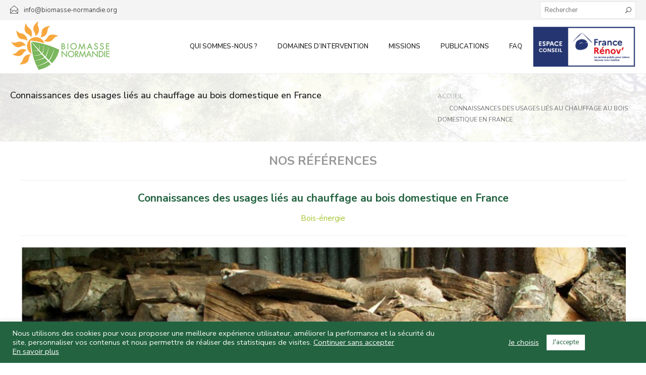

--- FILE ---
content_type: text/html; charset=UTF-8
request_url: https://www.biomasse-normandie.fr/references/connaissances-des-usages-lies-au-chauffage-au-bois-domestique-en-france/
body_size: 19691
content:
<!DOCTYPE html>
<html lang="fr-FR">
<head>
	<meta charset="UTF-8">

	<link rel="profile" href="http://gmpg.org/xfn/11">
	
			<meta name="HandheldFriendly" content="True">
			<meta name="MobileOptimized" content="320">
			<meta name="viewport" content="width=device-width, height=device-height, initial-scale=1.0, minimum-scale=1.0"/>

					<link rel="apple-touch-icon" href="https://www.biomasse-normandie.fr/wp-content/uploads/2019/03/Biomasse_Normandie_Energie_Dechet_Icone.png">		
		<link rel="shortcut icon" href="https://www.biomasse-normandie.fr/wp-content/uploads/2019/03/Biomasse_Normandie_Energie_Dechet_Icone.png">		<meta name="theme-color" content="#a1c229">
			<link rel="pingback" href="https://www.biomasse-normandie.fr/xmlrpc.php">

	<meta name='robots' content='index, follow, max-image-preview:large, max-snippet:-1, max-video-preview:-1' />

	<!-- This site is optimized with the Yoast SEO plugin v26.6 - https://yoast.com/wordpress/plugins/seo/ -->
	<title>Connaissances des usages liés au chauffage au bois domestique en France - Biomasse Normandie</title>
	<meta name="description" content="Cette étude a pour objectif de mieux comprendre comment sont utilisés les appareils domestiques de chauffage au bois" />
	<link rel="canonical" href="https://www.biomasse-normandie.fr/references/connaissances-des-usages-lies-au-chauffage-au-bois-domestique-en-france/" />
	<meta property="og:locale" content="fr_FR" />
	<meta property="og:type" content="article" />
	<meta property="og:title" content="Connaissances des usages liés au chauffage au bois domestique en France - Biomasse Normandie" />
	<meta property="og:description" content="Cette étude a pour objectif de mieux comprendre comment sont utilisés les appareils domestiques de chauffage au bois" />
	<meta property="og:url" content="https://www.biomasse-normandie.fr/references/connaissances-des-usages-lies-au-chauffage-au-bois-domestique-en-france/" />
	<meta property="og:site_name" content="Biomasse Normandie" />
	<meta property="article:publisher" content="https://www.facebook.com/biomassenormandie/" />
	<meta property="article:modified_time" content="2021-09-28T07:04:35+00:00" />
	<meta property="og:image" content="https://www.biomasse-normandie.fr/wp-content/uploads/2021/09/REF_Chauffage-domestique-ADEME-1024x512.png" />
	<meta property="og:image:width" content="1024" />
	<meta property="og:image:height" content="512" />
	<meta property="og:image:type" content="image/png" />
	<meta name="twitter:card" content="summary_large_image" />
	<meta name="twitter:site" content="@BiomasseNdie" />
	<meta name="twitter:label1" content="Durée de lecture estimée" />
	<meta name="twitter:data1" content="1 minute" />
	<script type="application/ld+json" class="yoast-schema-graph">{"@context":"https://schema.org","@graph":[{"@type":"WebPage","@id":"https://www.biomasse-normandie.fr/references/connaissances-des-usages-lies-au-chauffage-au-bois-domestique-en-france/","url":"https://www.biomasse-normandie.fr/references/connaissances-des-usages-lies-au-chauffage-au-bois-domestique-en-france/","name":"Connaissances des usages liés au chauffage au bois domestique en France - Biomasse Normandie","isPartOf":{"@id":"https://www.biomasse-normandie.fr/#website"},"primaryImageOfPage":{"@id":"https://www.biomasse-normandie.fr/references/connaissances-des-usages-lies-au-chauffage-au-bois-domestique-en-france/#primaryimage"},"image":{"@id":"https://www.biomasse-normandie.fr/references/connaissances-des-usages-lies-au-chauffage-au-bois-domestique-en-france/#primaryimage"},"thumbnailUrl":"https://www.biomasse-normandie.fr/wp-content/uploads/2021/09/REF_Chauffage-domestique-ADEME.png","datePublished":"2018-09-27T08:17:05+00:00","dateModified":"2021-09-28T07:04:35+00:00","description":"Cette étude a pour objectif de mieux comprendre comment sont utilisés les appareils domestiques de chauffage au bois","breadcrumb":{"@id":"https://www.biomasse-normandie.fr/references/connaissances-des-usages-lies-au-chauffage-au-bois-domestique-en-france/#breadcrumb"},"inLanguage":"fr-FR","potentialAction":[{"@type":"ReadAction","target":["https://www.biomasse-normandie.fr/references/connaissances-des-usages-lies-au-chauffage-au-bois-domestique-en-france/"]}]},{"@type":"ImageObject","inLanguage":"fr-FR","@id":"https://www.biomasse-normandie.fr/references/connaissances-des-usages-lies-au-chauffage-au-bois-domestique-en-france/#primaryimage","url":"https://www.biomasse-normandie.fr/wp-content/uploads/2021/09/REF_Chauffage-domestique-ADEME.png","contentUrl":"https://www.biomasse-normandie.fr/wp-content/uploads/2021/09/REF_Chauffage-domestique-ADEME.png","width":2778,"height":1389,"caption":"Usages liés au chauffage domestique au bois"},{"@type":"BreadcrumbList","@id":"https://www.biomasse-normandie.fr/references/connaissances-des-usages-lies-au-chauffage-au-bois-domestique-en-france/#breadcrumb","itemListElement":[{"@type":"ListItem","position":1,"name":"Accueil","item":"https://www.biomasse-normandie.fr/"},{"@type":"ListItem","position":2,"name":"Connaissances des usages liés au chauffage au bois domestique en France"}]},{"@type":"WebSite","@id":"https://www.biomasse-normandie.fr/#website","url":"https://www.biomasse-normandie.fr/","name":"Biomasse Normandie","description":"s’attache à trouver des solutions aux défis environnementaux actuels","publisher":{"@id":"https://www.biomasse-normandie.fr/#organization"},"potentialAction":[{"@type":"SearchAction","target":{"@type":"EntryPoint","urlTemplate":"https://www.biomasse-normandie.fr/?s={search_term_string}"},"query-input":{"@type":"PropertyValueSpecification","valueRequired":true,"valueName":"search_term_string"}}],"inLanguage":"fr-FR"},{"@type":"Organization","@id":"https://www.biomasse-normandie.fr/#organization","name":"Biomasse Normandie","url":"https://www.biomasse-normandie.fr/","logo":{"@type":"ImageObject","inLanguage":"fr-FR","@id":"https://www.biomasse-normandie.fr/#/schema/logo/image/","url":"https://www.biomasse-normandie.fr/wp-content/uploads/2019/05/Biomasse_Normandie_Energie_Dechet_Logo.png","contentUrl":"https://www.biomasse-normandie.fr/wp-content/uploads/2019/05/Biomasse_Normandie_Energie_Dechet_Logo.png","width":242,"height":127,"caption":"Biomasse Normandie"},"image":{"@id":"https://www.biomasse-normandie.fr/#/schema/logo/image/"},"sameAs":["https://www.facebook.com/biomassenormandie/","https://x.com/BiomasseNdie"]}]}</script>
	<!-- / Yoast SEO plugin. -->


<link rel='dns-prefetch' href='//www.googletagmanager.com' />
<link rel='dns-prefetch' href='//fonts.googleapis.com' />
<link rel="alternate" type="application/rss+xml" title="Biomasse Normandie &raquo; Flux" href="https://www.biomasse-normandie.fr/feed/" />
<link rel="alternate" type="application/rss+xml" title="Biomasse Normandie &raquo; Flux des commentaires" href="https://www.biomasse-normandie.fr/comments/feed/" />
<link rel="alternate" type="text/calendar" title="Biomasse Normandie &raquo; Flux iCal" href="https://www.biomasse-normandie.fr/evenements/?ical=1" />
<link rel="alternate" title="oEmbed (JSON)" type="application/json+oembed" href="https://www.biomasse-normandie.fr/wp-json/oembed/1.0/embed?url=https%3A%2F%2Fwww.biomasse-normandie.fr%2Freferences%2Fconnaissances-des-usages-lies-au-chauffage-au-bois-domestique-en-france%2F" />
<link rel="alternate" title="oEmbed (XML)" type="text/xml+oembed" href="https://www.biomasse-normandie.fr/wp-json/oembed/1.0/embed?url=https%3A%2F%2Fwww.biomasse-normandie.fr%2Freferences%2Fconnaissances-des-usages-lies-au-chauffage-au-bois-domestique-en-france%2F&#038;format=xml" />
<style id='wp-img-auto-sizes-contain-inline-css' type='text/css'>
img:is([sizes=auto i],[sizes^="auto," i]){contain-intrinsic-size:3000px 1500px}
/*# sourceURL=wp-img-auto-sizes-contain-inline-css */
</style>
<link rel='stylesheet' id='embed-pdf-viewer-css' href='https://www.biomasse-normandie.fr/wp-content/plugins/embed-pdf-viewer/css/embed-pdf-viewer.css?ver=2.4.6' type='text/css' media='screen' />
<style id='wp-emoji-styles-inline-css' type='text/css'>

	img.wp-smiley, img.emoji {
		display: inline !important;
		border: none !important;
		box-shadow: none !important;
		height: 1em !important;
		width: 1em !important;
		margin: 0 0.07em !important;
		vertical-align: -0.1em !important;
		background: none !important;
		padding: 0 !important;
	}
/*# sourceURL=wp-emoji-styles-inline-css */
</style>
<link rel='stylesheet' id='wp-block-library-css' href='https://www.biomasse-normandie.fr/wp-includes/css/dist/block-library/style.min.css?ver=0948c2bf51d9c3e6d28427ae2724ee94' type='text/css' media='all' />
<style id='global-styles-inline-css' type='text/css'>
:root{--wp--preset--aspect-ratio--square: 1;--wp--preset--aspect-ratio--4-3: 4/3;--wp--preset--aspect-ratio--3-4: 3/4;--wp--preset--aspect-ratio--3-2: 3/2;--wp--preset--aspect-ratio--2-3: 2/3;--wp--preset--aspect-ratio--16-9: 16/9;--wp--preset--aspect-ratio--9-16: 9/16;--wp--preset--color--black: #000000;--wp--preset--color--cyan-bluish-gray: #abb8c3;--wp--preset--color--white: #ffffff;--wp--preset--color--pale-pink: #f78da7;--wp--preset--color--vivid-red: #cf2e2e;--wp--preset--color--luminous-vivid-orange: #ff6900;--wp--preset--color--luminous-vivid-amber: #fcb900;--wp--preset--color--light-green-cyan: #7bdcb5;--wp--preset--color--vivid-green-cyan: #00d084;--wp--preset--color--pale-cyan-blue: #8ed1fc;--wp--preset--color--vivid-cyan-blue: #0693e3;--wp--preset--color--vivid-purple: #9b51e0;--wp--preset--gradient--vivid-cyan-blue-to-vivid-purple: linear-gradient(135deg,rgb(6,147,227) 0%,rgb(155,81,224) 100%);--wp--preset--gradient--light-green-cyan-to-vivid-green-cyan: linear-gradient(135deg,rgb(122,220,180) 0%,rgb(0,208,130) 100%);--wp--preset--gradient--luminous-vivid-amber-to-luminous-vivid-orange: linear-gradient(135deg,rgb(252,185,0) 0%,rgb(255,105,0) 100%);--wp--preset--gradient--luminous-vivid-orange-to-vivid-red: linear-gradient(135deg,rgb(255,105,0) 0%,rgb(207,46,46) 100%);--wp--preset--gradient--very-light-gray-to-cyan-bluish-gray: linear-gradient(135deg,rgb(238,238,238) 0%,rgb(169,184,195) 100%);--wp--preset--gradient--cool-to-warm-spectrum: linear-gradient(135deg,rgb(74,234,220) 0%,rgb(151,120,209) 20%,rgb(207,42,186) 40%,rgb(238,44,130) 60%,rgb(251,105,98) 80%,rgb(254,248,76) 100%);--wp--preset--gradient--blush-light-purple: linear-gradient(135deg,rgb(255,206,236) 0%,rgb(152,150,240) 100%);--wp--preset--gradient--blush-bordeaux: linear-gradient(135deg,rgb(254,205,165) 0%,rgb(254,45,45) 50%,rgb(107,0,62) 100%);--wp--preset--gradient--luminous-dusk: linear-gradient(135deg,rgb(255,203,112) 0%,rgb(199,81,192) 50%,rgb(65,88,208) 100%);--wp--preset--gradient--pale-ocean: linear-gradient(135deg,rgb(255,245,203) 0%,rgb(182,227,212) 50%,rgb(51,167,181) 100%);--wp--preset--gradient--electric-grass: linear-gradient(135deg,rgb(202,248,128) 0%,rgb(113,206,126) 100%);--wp--preset--gradient--midnight: linear-gradient(135deg,rgb(2,3,129) 0%,rgb(40,116,252) 100%);--wp--preset--font-size--small: 13px;--wp--preset--font-size--medium: 20px;--wp--preset--font-size--large: 36px;--wp--preset--font-size--x-large: 42px;--wp--preset--spacing--20: 0.44rem;--wp--preset--spacing--30: 0.67rem;--wp--preset--spacing--40: 1rem;--wp--preset--spacing--50: 1.5rem;--wp--preset--spacing--60: 2.25rem;--wp--preset--spacing--70: 3.38rem;--wp--preset--spacing--80: 5.06rem;--wp--preset--shadow--natural: 6px 6px 9px rgba(0, 0, 0, 0.2);--wp--preset--shadow--deep: 12px 12px 50px rgba(0, 0, 0, 0.4);--wp--preset--shadow--sharp: 6px 6px 0px rgba(0, 0, 0, 0.2);--wp--preset--shadow--outlined: 6px 6px 0px -3px rgb(255, 255, 255), 6px 6px rgb(0, 0, 0);--wp--preset--shadow--crisp: 6px 6px 0px rgb(0, 0, 0);}:where(.is-layout-flex){gap: 0.5em;}:where(.is-layout-grid){gap: 0.5em;}body .is-layout-flex{display: flex;}.is-layout-flex{flex-wrap: wrap;align-items: center;}.is-layout-flex > :is(*, div){margin: 0;}body .is-layout-grid{display: grid;}.is-layout-grid > :is(*, div){margin: 0;}:where(.wp-block-columns.is-layout-flex){gap: 2em;}:where(.wp-block-columns.is-layout-grid){gap: 2em;}:where(.wp-block-post-template.is-layout-flex){gap: 1.25em;}:where(.wp-block-post-template.is-layout-grid){gap: 1.25em;}.has-black-color{color: var(--wp--preset--color--black) !important;}.has-cyan-bluish-gray-color{color: var(--wp--preset--color--cyan-bluish-gray) !important;}.has-white-color{color: var(--wp--preset--color--white) !important;}.has-pale-pink-color{color: var(--wp--preset--color--pale-pink) !important;}.has-vivid-red-color{color: var(--wp--preset--color--vivid-red) !important;}.has-luminous-vivid-orange-color{color: var(--wp--preset--color--luminous-vivid-orange) !important;}.has-luminous-vivid-amber-color{color: var(--wp--preset--color--luminous-vivid-amber) !important;}.has-light-green-cyan-color{color: var(--wp--preset--color--light-green-cyan) !important;}.has-vivid-green-cyan-color{color: var(--wp--preset--color--vivid-green-cyan) !important;}.has-pale-cyan-blue-color{color: var(--wp--preset--color--pale-cyan-blue) !important;}.has-vivid-cyan-blue-color{color: var(--wp--preset--color--vivid-cyan-blue) !important;}.has-vivid-purple-color{color: var(--wp--preset--color--vivid-purple) !important;}.has-black-background-color{background-color: var(--wp--preset--color--black) !important;}.has-cyan-bluish-gray-background-color{background-color: var(--wp--preset--color--cyan-bluish-gray) !important;}.has-white-background-color{background-color: var(--wp--preset--color--white) !important;}.has-pale-pink-background-color{background-color: var(--wp--preset--color--pale-pink) !important;}.has-vivid-red-background-color{background-color: var(--wp--preset--color--vivid-red) !important;}.has-luminous-vivid-orange-background-color{background-color: var(--wp--preset--color--luminous-vivid-orange) !important;}.has-luminous-vivid-amber-background-color{background-color: var(--wp--preset--color--luminous-vivid-amber) !important;}.has-light-green-cyan-background-color{background-color: var(--wp--preset--color--light-green-cyan) !important;}.has-vivid-green-cyan-background-color{background-color: var(--wp--preset--color--vivid-green-cyan) !important;}.has-pale-cyan-blue-background-color{background-color: var(--wp--preset--color--pale-cyan-blue) !important;}.has-vivid-cyan-blue-background-color{background-color: var(--wp--preset--color--vivid-cyan-blue) !important;}.has-vivid-purple-background-color{background-color: var(--wp--preset--color--vivid-purple) !important;}.has-black-border-color{border-color: var(--wp--preset--color--black) !important;}.has-cyan-bluish-gray-border-color{border-color: var(--wp--preset--color--cyan-bluish-gray) !important;}.has-white-border-color{border-color: var(--wp--preset--color--white) !important;}.has-pale-pink-border-color{border-color: var(--wp--preset--color--pale-pink) !important;}.has-vivid-red-border-color{border-color: var(--wp--preset--color--vivid-red) !important;}.has-luminous-vivid-orange-border-color{border-color: var(--wp--preset--color--luminous-vivid-orange) !important;}.has-luminous-vivid-amber-border-color{border-color: var(--wp--preset--color--luminous-vivid-amber) !important;}.has-light-green-cyan-border-color{border-color: var(--wp--preset--color--light-green-cyan) !important;}.has-vivid-green-cyan-border-color{border-color: var(--wp--preset--color--vivid-green-cyan) !important;}.has-pale-cyan-blue-border-color{border-color: var(--wp--preset--color--pale-cyan-blue) !important;}.has-vivid-cyan-blue-border-color{border-color: var(--wp--preset--color--vivid-cyan-blue) !important;}.has-vivid-purple-border-color{border-color: var(--wp--preset--color--vivid-purple) !important;}.has-vivid-cyan-blue-to-vivid-purple-gradient-background{background: var(--wp--preset--gradient--vivid-cyan-blue-to-vivid-purple) !important;}.has-light-green-cyan-to-vivid-green-cyan-gradient-background{background: var(--wp--preset--gradient--light-green-cyan-to-vivid-green-cyan) !important;}.has-luminous-vivid-amber-to-luminous-vivid-orange-gradient-background{background: var(--wp--preset--gradient--luminous-vivid-amber-to-luminous-vivid-orange) !important;}.has-luminous-vivid-orange-to-vivid-red-gradient-background{background: var(--wp--preset--gradient--luminous-vivid-orange-to-vivid-red) !important;}.has-very-light-gray-to-cyan-bluish-gray-gradient-background{background: var(--wp--preset--gradient--very-light-gray-to-cyan-bluish-gray) !important;}.has-cool-to-warm-spectrum-gradient-background{background: var(--wp--preset--gradient--cool-to-warm-spectrum) !important;}.has-blush-light-purple-gradient-background{background: var(--wp--preset--gradient--blush-light-purple) !important;}.has-blush-bordeaux-gradient-background{background: var(--wp--preset--gradient--blush-bordeaux) !important;}.has-luminous-dusk-gradient-background{background: var(--wp--preset--gradient--luminous-dusk) !important;}.has-pale-ocean-gradient-background{background: var(--wp--preset--gradient--pale-ocean) !important;}.has-electric-grass-gradient-background{background: var(--wp--preset--gradient--electric-grass) !important;}.has-midnight-gradient-background{background: var(--wp--preset--gradient--midnight) !important;}.has-small-font-size{font-size: var(--wp--preset--font-size--small) !important;}.has-medium-font-size{font-size: var(--wp--preset--font-size--medium) !important;}.has-large-font-size{font-size: var(--wp--preset--font-size--large) !important;}.has-x-large-font-size{font-size: var(--wp--preset--font-size--x-large) !important;}
/*# sourceURL=global-styles-inline-css */
</style>

<style id='classic-theme-styles-inline-css' type='text/css'>
/*! This file is auto-generated */
.wp-block-button__link{color:#fff;background-color:#32373c;border-radius:9999px;box-shadow:none;text-decoration:none;padding:calc(.667em + 2px) calc(1.333em + 2px);font-size:1.125em}.wp-block-file__button{background:#32373c;color:#fff;text-decoration:none}
/*# sourceURL=/wp-includes/css/classic-themes.min.css */
</style>
<link rel='stylesheet' id='contact-form-7-css' href='https://www.biomasse-normandie.fr/wp-content/plugins/contact-form-7/includes/css/styles.css?ver=6.1.4' type='text/css' media='all' />
<link rel='stylesheet' id='cookie-law-info-css' href='https://www.biomasse-normandie.fr/wp-content/plugins/cookie-law-info/legacy/public/css/cookie-law-info-public.css?ver=3.3.9.1' type='text/css' media='all' />
<link rel='stylesheet' id='cookie-law-info-gdpr-css' href='https://www.biomasse-normandie.fr/wp-content/plugins/cookie-law-info/legacy/public/css/cookie-law-info-gdpr.css?ver=3.3.9.1' type='text/css' media='all' />
<link rel='stylesheet' id='ctf_styles-css' href='https://www.biomasse-normandie.fr/wp-content/plugins/custom-twitter-feeds/css/ctf-styles.min.css?ver=2.3.1' type='text/css' media='all' />
<link rel='stylesheet' id='esg-plugin-settings-css' href='https://www.biomasse-normandie.fr/wp-content/plugins/essential-grid/public/assets/css/settings.css?ver=3.1.1' type='text/css' media='all' />
<link rel='stylesheet' id='tp-fontello-css' href='https://www.biomasse-normandie.fr/wp-content/plugins/essential-grid/public/assets/font/fontello/css/fontello.css?ver=3.1.1' type='text/css' media='all' />
<link rel='stylesheet' id='cff-css' href='https://www.biomasse-normandie.fr/wp-content/plugins/custom-facebook-feed/assets/css/cff-style.min.css?ver=4.3.4' type='text/css' media='all' />
<link rel='stylesheet' id='sb-font-awesome-css' href='https://www.biomasse-normandie.fr/wp-content/plugins/custom-facebook-feed/assets/css/font-awesome.min.css?ver=4.7.0' type='text/css' media='all' />
<link rel='stylesheet' id='composer-fonts-css' href='https://www.biomasse-normandie.fr/wp-content/themes/composer/_css/pix-icons.css?ver=3.5.4' type='text/css' media='all' />
<link rel='stylesheet' id='bootstrap-css' href='https://www.biomasse-normandie.fr/wp-content/themes/composer/_css/bootstrap.min.css?ver=3.1.1' type='text/css' media='all' />
<link rel='stylesheet' id='composer-stylesheet-css' href='https://www.biomasse-normandie.fr/wp-content/themes/composer/_css/main.css?ver=3.5.4' type='text/css' media='all' />
<link rel='stylesheet' id='composer-plugins-stylesheet-css' href='https://www.biomasse-normandie.fr/wp-content/themes/composer/_css/plugins.css?ver=3.5.4' type='text/css' media='all' />
<link rel='stylesheet' id='composer-custom-css-css' href='https://www.biomasse-normandie.fr/wp-content/uploads/composer-child-theme/custom.css?ver=1768600354' type='text/css' media='all' />
<link rel='stylesheet' id='child-theme-style-css' href='https://www.biomasse-normandie.fr/wp-content/themes/biomassenormandie/child-theme-style.css?ver=1.0' type='text/css' media='all' />
<link rel='stylesheet' id='composer-animate-stylesheet-css' href='https://www.biomasse-normandie.fr/wp-content/themes/composer/_css/animate.min.css?ver=3.5.4' type='text/css' media='all' />
<link rel='stylesheet' id='bbpress-css' href='https://www.biomasse-normandie.fr/wp-content/themes/composer/_css/bbpress.css?ver=1.0' type='text/css' media='all' />
<link rel='stylesheet' id='composer-responsive-stylesheet-css' href='https://www.biomasse-normandie.fr/wp-content/themes/composer/_css/responsive.css?ver=3.5.4' type='text/css' media='all' />
<style id='composer-responsive-stylesheet-inline-css' type='text/css'>
#sub-header, .composer-header-dark #sub-header {
            background-image: url(https://www.biomasse-normandie.fr/wp-content/uploads/2019/03/Biomasse_Normandie_Energie_Dechet_Slide.jpg);background-size: cover;background-repeat: no-repeat;background-position: center center;
        }
        #sub-header .sub-banner-title, .banner-header .sub-banner-title, .breadcrumb li a, .breadcrumb li span, #sub-header .current {
            
        }
        #sub-header .pattern {
            
        }
        body, #wrapper {
            background-color:#ffffff;
        }
        #wrapper {
            background-color:#ffffff !important;
        }
/*# sourceURL=composer-responsive-stylesheet-inline-css */
</style>
<link rel='stylesheet' id='pix_theme_fonts-css' href='//fonts.googleapis.com/css?family=Nunito+Sans%3A300%2C400%2C400italic%2C700%2C700italic%7CNunito+Sans%3A300%2C400%2C500%2C600%2C700%7CPoppins%3A700%7CPoppins%3A700%7CPoppins%3A700%7CPoppins%3A700%7CPoppins%3A700%7CPoppins%3A700%7CPoppins%3A100%7CPoppins%3A100%7CPoppins%3A700%7CPoppins%3A100%7CPoppins%3A700%7CPoppins%3A100%7CPoppins%3A700%7CPoppins%3A700%7CPoppins%3A700%7CPoppins%3A700%7CPoppins%3A100%7CPoppins%3A700%7CPoppins%3A700%7CPoppins%3A100%7CPoppins%3A700%7CPoppins%3A600%7CPoppins%3A900%7CPoppins%3A700%7CPoppins%3A100%7CPoppins%3A700%26subset%3Dlatin&#038;ver=1.0.0' type='text/css' media='all' />
<link rel='stylesheet' id='bsf-Defaults-css' href='https://www.biomasse-normandie.fr/wp-content/uploads/smile_fonts/Defaults/Defaults.css?ver=3.21.2' type='text/css' media='all' />
<link rel='stylesheet' id='sib-front-css-css' href='https://www.biomasse-normandie.fr/wp-content/plugins/mailin/css/mailin-front.css?ver=0948c2bf51d9c3e6d28427ae2724ee94' type='text/css' media='all' />
<script type="text/javascript" src="https://www.biomasse-normandie.fr/wp-includes/js/jquery/jquery.min.js?ver=3.7.1" id="jquery-core-js"></script>
<script type="text/javascript" src="https://www.biomasse-normandie.fr/wp-includes/js/jquery/jquery-migrate.min.js?ver=3.4.1" id="jquery-migrate-js"></script>
<script type="text/javascript" id="cookie-law-info-js-extra">
/* <![CDATA[ */
var Cli_Data = {"nn_cookie_ids":["_gat_gtag_UA_27635719_28","cookielawinfo-checkbox-advertisement","NID","_ga","_gid"],"cookielist":[],"non_necessary_cookies":{"analytics":["_ga","_gid"],"advertisement":["NID"],"others":["_gat_gtag_UA_27635719_28"]},"ccpaEnabled":"","ccpaRegionBased":"","ccpaBarEnabled":"","strictlyEnabled":["necessary","obligatoire"],"ccpaType":"gdpr","js_blocking":"1","custom_integration":"","triggerDomRefresh":"","secure_cookies":""};
var cli_cookiebar_settings = {"animate_speed_hide":"500","animate_speed_show":"500","background":"#236340","border":"#b1a6a6c2","border_on":"","button_1_button_colour":"#ffffff","button_1_button_hover":"#cccccc","button_1_link_colour":"#236340","button_1_as_button":"1","button_1_new_win":"","button_2_button_colour":"#333","button_2_button_hover":"#292929","button_2_link_colour":"#ffffff","button_2_as_button":"","button_2_hidebar":"","button_3_button_colour":"#3566bb","button_3_button_hover":"#2a5296","button_3_link_colour":"#fff","button_3_as_button":"","button_3_new_win":"","button_4_button_colour":"#000","button_4_button_hover":"#000000","button_4_link_colour":"#ffffff","button_4_as_button":"","button_7_button_colour":"#ffffff","button_7_button_hover":"#cccccc","button_7_link_colour":"#236340","button_7_as_button":"1","button_7_new_win":"","font_family":"inherit","header_fix":"","notify_animate_hide":"1","notify_animate_show":"1","notify_div_id":"#cookie-law-info-bar","notify_position_horizontal":"right","notify_position_vertical":"bottom","scroll_close":"","scroll_close_reload":"","accept_close_reload":"","reject_close_reload":"","showagain_tab":"","showagain_background":"#fff","showagain_border":"#000","showagain_div_id":"#cookie-law-info-again","showagain_x_position":"100px","text":"#ffffff","show_once_yn":"","show_once":"10000","logging_on":"","as_popup":"","popup_overlay":"1","bar_heading_text":"","cookie_bar_as":"banner","popup_showagain_position":"bottom-right","widget_position":"left"};
var log_object = {"ajax_url":"https://www.biomasse-normandie.fr/wp-admin/admin-ajax.php"};
//# sourceURL=cookie-law-info-js-extra
/* ]]> */
</script>
<script type="text/javascript" src="https://www.biomasse-normandie.fr/wp-content/plugins/cookie-law-info/legacy/public/js/cookie-law-info-public.js?ver=3.3.9.1" id="cookie-law-info-js"></script>
<script type="text/javascript" src="//www.biomasse-normandie.fr/wp-content/plugins/revslider/sr6/assets/js/rbtools.min.js?ver=6.7.23" async id="tp-tools-js"></script>
<script type="text/javascript" src="//www.biomasse-normandie.fr/wp-content/plugins/revslider/sr6/assets/js/rs6.min.js?ver=6.7.23" async id="revmin-js"></script>
<script type="text/javascript" src="https://www.biomasse-normandie.fr/wp-content/themes/composer/_js/libs/modernizr.custom.min.js?ver=2.5.3" id="modernizr-js"></script>

<!-- Extrait de code de la balise Google (gtag.js) ajouté par Site Kit -->
<!-- Extrait Google Analytics ajouté par Site Kit -->
<script type="text/javascript" src="https://www.googletagmanager.com/gtag/js?id=G-ZNC2ZSG4LD" id="google_gtagjs-js" async></script>
<script type="text/javascript" id="google_gtagjs-js-after">
/* <![CDATA[ */
window.dataLayer = window.dataLayer || [];function gtag(){dataLayer.push(arguments);}
gtag("set","linker",{"domains":["www.biomasse-normandie.fr"]});
gtag("js", new Date());
gtag("set", "developer_id.dZTNiMT", true);
gtag("config", "G-ZNC2ZSG4LD");
//# sourceURL=google_gtagjs-js-after
/* ]]> */
</script>
<script type="text/javascript" id="ai-js-js-extra">
/* <![CDATA[ */
var MyAjax = {"ajaxurl":"https://www.biomasse-normandie.fr/wp-admin/admin-ajax.php","security":"c9f1af54e1"};
//# sourceURL=ai-js-js-extra
/* ]]> */
</script>
<script type="text/javascript" src="https://www.biomasse-normandie.fr/wp-content/plugins/advanced-iframe/js/ai.min.js?ver=135637" id="ai-js-js"></script>
<script type="text/javascript" id="sib-front-js-js-extra">
/* <![CDATA[ */
var sibErrMsg = {"invalidMail":"Veuillez entrer une adresse e-mail valide.","requiredField":"Veuillez compl\u00e9ter les champs obligatoires.","invalidDateFormat":"Veuillez entrer une date valide.","invalidSMSFormat":"Veuillez entrer une num\u00e9ro de t\u00e9l\u00e9phone valide."};
var ajax_sib_front_object = {"ajax_url":"https://www.biomasse-normandie.fr/wp-admin/admin-ajax.php","ajax_nonce":"31d72162c9","flag_url":"https://www.biomasse-normandie.fr/wp-content/plugins/mailin/img/flags/"};
//# sourceURL=sib-front-js-js-extra
/* ]]> */
</script>
<script type="text/javascript" src="https://www.biomasse-normandie.fr/wp-content/plugins/mailin/js/mailin-front.js?ver=1768576973" id="sib-front-js-js"></script>
<script></script><link rel="https://api.w.org/" href="https://www.biomasse-normandie.fr/wp-json/" /><link rel="alternate" title="JSON" type="application/json" href="https://www.biomasse-normandie.fr/wp-json/wp/v2/references/3781" /><link rel="EditURI" type="application/rsd+xml" title="RSD" href="https://www.biomasse-normandie.fr/xmlrpc.php?rsd" />

<link rel='shortlink' href='https://www.biomasse-normandie.fr/?p=3781' />
<meta name="generator" content="Site Kit by Google 1.170.0" /><meta name="generator" content="performance-lab 4.0.0; plugins: ">
<meta name="tec-api-version" content="v1"><meta name="tec-api-origin" content="https://www.biomasse-normandie.fr"><link rel="alternate" href="https://www.biomasse-normandie.fr/wp-json/tribe/events/v1/" />			<link rel="preload" href="https://www.biomasse-normandie.fr/wp-content/plugins/wordpress-popup/assets/hustle-ui/fonts/hustle-icons-font.woff2" as="font" type="font/woff2" crossorigin>
		<meta name="google-site-verification" content="J3TeY26-KqpTE5up4VMYE8YPLIP76ixNUDPCsnZwkao"><meta name="generator" content="Powered by WPBakery Page Builder - drag and drop page builder for WordPress."/>
<meta name="generator" content="Powered by Slider Revolution 6.7.23 - responsive, Mobile-Friendly Slider Plugin for WordPress with comfortable drag and drop interface." />
<script>function setREVStartSize(e){
			//window.requestAnimationFrame(function() {
				window.RSIW = window.RSIW===undefined ? window.innerWidth : window.RSIW;
				window.RSIH = window.RSIH===undefined ? window.innerHeight : window.RSIH;
				try {
					var pw = document.getElementById(e.c).parentNode.offsetWidth,
						newh;
					pw = pw===0 || isNaN(pw) || (e.l=="fullwidth" || e.layout=="fullwidth") ? window.RSIW : pw;
					e.tabw = e.tabw===undefined ? 0 : parseInt(e.tabw);
					e.thumbw = e.thumbw===undefined ? 0 : parseInt(e.thumbw);
					e.tabh = e.tabh===undefined ? 0 : parseInt(e.tabh);
					e.thumbh = e.thumbh===undefined ? 0 : parseInt(e.thumbh);
					e.tabhide = e.tabhide===undefined ? 0 : parseInt(e.tabhide);
					e.thumbhide = e.thumbhide===undefined ? 0 : parseInt(e.thumbhide);
					e.mh = e.mh===undefined || e.mh=="" || e.mh==="auto" ? 0 : parseInt(e.mh,0);
					if(e.layout==="fullscreen" || e.l==="fullscreen")
						newh = Math.max(e.mh,window.RSIH);
					else{
						e.gw = Array.isArray(e.gw) ? e.gw : [e.gw];
						for (var i in e.rl) if (e.gw[i]===undefined || e.gw[i]===0) e.gw[i] = e.gw[i-1];
						e.gh = e.el===undefined || e.el==="" || (Array.isArray(e.el) && e.el.length==0)? e.gh : e.el;
						e.gh = Array.isArray(e.gh) ? e.gh : [e.gh];
						for (var i in e.rl) if (e.gh[i]===undefined || e.gh[i]===0) e.gh[i] = e.gh[i-1];
											
						var nl = new Array(e.rl.length),
							ix = 0,
							sl;
						e.tabw = e.tabhide>=pw ? 0 : e.tabw;
						e.thumbw = e.thumbhide>=pw ? 0 : e.thumbw;
						e.tabh = e.tabhide>=pw ? 0 : e.tabh;
						e.thumbh = e.thumbhide>=pw ? 0 : e.thumbh;
						for (var i in e.rl) nl[i] = e.rl[i]<window.RSIW ? 0 : e.rl[i];
						sl = nl[0];
						for (var i in nl) if (sl>nl[i] && nl[i]>0) { sl = nl[i]; ix=i;}
						var m = pw>(e.gw[ix]+e.tabw+e.thumbw) ? 1 : (pw-(e.tabw+e.thumbw)) / (e.gw[ix]);
						newh =  (e.gh[ix] * m) + (e.tabh + e.thumbh);
					}
					var el = document.getElementById(e.c);
					if (el!==null && el) el.style.height = newh+"px";
					el = document.getElementById(e.c+"_wrapper");
					if (el!==null && el) {
						el.style.height = newh+"px";
						el.style.display = "block";
					}
				} catch(e){
					console.log("Failure at Presize of Slider:" + e)
				}
			//});
		  };</script>
<noscript><style> .wpb_animate_when_almost_visible { opacity: 1; }</style></noscript><link rel='stylesheet' id='cookie-law-info-table-css' href='https://www.biomasse-normandie.fr/wp-content/plugins/cookie-law-info/legacy/public/css/cookie-law-info-table.css?ver=3.3.9.1' type='text/css' media='all' />
<link rel='stylesheet' id='hustle_icons-css' href='https://www.biomasse-normandie.fr/wp-content/plugins/wordpress-popup/assets/hustle-ui/css/hustle-icons.min.css?ver=7.8.7' type='text/css' media='all' />
<link rel='stylesheet' id='hustle_global-css' href='https://www.biomasse-normandie.fr/wp-content/plugins/wordpress-popup/assets/hustle-ui/css/hustle-global.min.css?ver=7.8.7' type='text/css' media='all' />
<link rel='stylesheet' id='hustle_optin-css' href='https://www.biomasse-normandie.fr/wp-content/plugins/wordpress-popup/assets/hustle-ui/css/hustle-optin.min.css?ver=7.8.7' type='text/css' media='all' />
<link rel='stylesheet' id='hustle_inline-css' href='https://www.biomasse-normandie.fr/wp-content/plugins/wordpress-popup/assets/hustle-ui/css/hustle-inline.min.css?ver=7.8.7' type='text/css' media='all' />
<link rel='stylesheet' id='hustle-fonts-css' href='https://fonts.bunny.net/css?family=Open+Sans%3A700%2Cregular%2Cbold&#038;display=swap&#038;ver=1.0' type='text/css' media='all' />
<link rel='stylesheet' id='rs-plugin-settings-css' href='//www.biomasse-normandie.fr/wp-content/plugins/revslider/sr6/assets/css/rs6.css?ver=6.7.23' type='text/css' media='all' />
<style id='rs-plugin-settings-inline-css' type='text/css'>
#rs-demo-id {}
/*# sourceURL=rs-plugin-settings-inline-css */
</style>
</head>


	<body class="wp-singular references-template-default single single-references postid-3781 wp-theme-composer wp-child-theme-biomassenormandie tribe-no-js group-blog composer-wide composer-top-header-enabled full-header wpb-js-composer js-comp-ver-8.7.2 vc_responsive">
		
		
		<div class="mobile-menu-nav  menu-dark "><div class="mobile-menu-inner"></div></div>
		
		<div id="content-pusher">

		<p id="back-top" class=""><a href="#top"><span class="pixicon-arrow-angle-up"></span></a></p>				<div class="header-wrap drive-nav">

					<div class="header-con sticky-light  pix-sticky-header pix-sticky-header-scroll-up menu-header-2 menu-dark ">

						

<div class="pageTopCon top-header-mobile-hide ">
	<div class="container">
		<div class="pageTop row">
			<div class="pull-left">
				<div class="header-center">
					<div class="header-elem"><p class="top-details clearfix"><span><a href="mailto:info@biomasse-normandie.org" class="top-header-email-text"><i class="pix-icon pixicon-envelope-open"></i> <span class="top-header-email-text">info@biomasse-normandie.org</a></span></span></p></div>				</div>
			</div>
			<div class="pull-right">
				<div class="header-center">
					<div class="header-elem"><form method="get" class="searchform" action="https://www.biomasse-normandie.fr/" ><input type="text" value="" name="s" class="s" placeholder="Rechercher" />
                <button type="submit" class="searchsubmit"></button>
            </form></div>				</div>
			</div>
		</div>
	</div>
</div>
<header class="header">

	<div class="container">

		<div id="inner-header" class="wrap clearfix">

			<div id="logo"><a href="https://www.biomasse-normandie.fr/" rel="home" itemprop="url"><img src="https://www.biomasse-normandie.fr/wp-content/uploads/2019/03/Biomasse_Normandie_Energie_Dechet_Logo_200.png" data-rjs="https://www.biomasse-normandie.fr/wp-content/uploads/2019/03/Biomasse_Normandie_Energie_Dechet_Logo.png" alt="Biomasse Normandie" class="dark-logo"><img src="https://www.biomasse-normandie.fr/wp-content/uploads/2019/03/Biomasse_Normandie_Energie_Dechet_Logo.png" data-rjs="https://www.biomasse-normandie.fr/wp-content/uploads/2019/03/Biomasse_Normandie_Energie_Dechet_Logo.png" alt="Biomasse Normandie" class="light-logo"></a></div>
			
						<div class="pix-menu">
				<div class="pix-menu-trigger">
					<span class="mobile-menu">Menu</span>
				</div>
			</div>
			
						
			<div class="widget-right">
			
							</div>
			
			<nav class="main-nav">
				<ul id="menu-menu" class="menu clearfix"><li id="menu-item-450" class="menu-item menu-item-type-post_type menu-item-object-page menu-item-has-children menu-item-450 pix-submenu external"><a href="https://www.biomasse-normandie.fr/qui-sommes-nous/" data-scroll="true" class="external">Qui sommes-nous ?</a><span class="pix-dropdown-arrow"></span>
<ul class="sub-menu">
	<li id="menu-item-607" class="menu-item menu-item-type-post_type menu-item-object-page menu-item-607 external"><a href="https://www.biomasse-normandie.fr/qui-sommes-nous/lequipe-technique/" data-scroll="true" class="external">L’équipe technique</a><span class="pix-dropdown-arrow"></span></li>
	<li id="menu-item-606" class="menu-item menu-item-type-post_type menu-item-object-page menu-item-606 external"><a href="https://www.biomasse-normandie.fr/qui-sommes-nous/adherez-a-lassociation/" data-scroll="true" class="external">Pourquoi adhérer à l’association ?</a><span class="pix-dropdown-arrow"></span></li>
	<li id="menu-item-605" class="menu-item menu-item-type-post_type menu-item-object-page menu-item-605 external"><a href="https://www.biomasse-normandie.fr/qui-sommes-nous/nos-reseaux-et-partenaires/" data-scroll="true" class="external">Réseaux et partenaires</a><span class="pix-dropdown-arrow"></span></li>
	<li id="menu-item-861" class="menu-item menu-item-type-post_type menu-item-object-page menu-item-861 external"><a href="https://www.biomasse-normandie.fr/nous-contacter/" data-scroll="true" class="external">Contactez nous</a><span class="pix-dropdown-arrow"></span></li>
	<li id="menu-item-7144" class="menu-item menu-item-type-post_type menu-item-object-page menu-item-7144 external"><a href="https://www.biomasse-normandie.fr/qui-sommes-nous/recrutement/" data-scroll="true" class="external">Recrutement</a><span class="pix-dropdown-arrow"></span></li>
</ul>
</li>
<li id="menu-item-449" class="menu-item menu-item-type-post_type menu-item-object-page menu-item-has-children menu-item-449 pix-submenu external"><a href="https://www.biomasse-normandie.fr/nos-domaines-dintervention/" data-scroll="true" class="external">Domaines d’intervention</a><span class="pix-dropdown-arrow"></span>
<ul class="sub-menu">
	<li id="menu-item-621" class="menu-item menu-item-type-post_type menu-item-object-page menu-item-621 external"><a href="https://www.biomasse-normandie.fr/nos-domaines-dintervention/dechets/" data-scroll="true" class="external">Déchets et économie circulaire</a><span class="pix-dropdown-arrow"></span></li>
	<li id="menu-item-620" class="menu-item menu-item-type-post_type menu-item-object-page menu-item-620 external"><a href="https://www.biomasse-normandie.fr/nos-domaines-dintervention/bois-energie/" data-scroll="true" class="external">Promotion du bois-énergie</a><span class="pix-dropdown-arrow"></span></li>
	<li id="menu-item-619" class="menu-item menu-item-type-post_type menu-item-object-page menu-item-619 external"><a href="https://www.biomasse-normandie.fr/nos-domaines-dintervention/connaissance-et-maitrise-de-lenergie/" data-scroll="true" class="external">Connaissance et maîtrise de l’énergie</a><span class="pix-dropdown-arrow"></span></li>
</ul>
</li>
<li id="menu-item-448" class="menu-item menu-item-type-post_type menu-item-object-page menu-item-has-children menu-item-448 pix-submenu external"><a href="https://www.biomasse-normandie.fr/nos-missions/" data-scroll="true" class="external">Missions</a><span class="pix-dropdown-arrow"></span>
<ul class="sub-menu">
	<li id="menu-item-841" class="menu-item menu-item-type-post_type menu-item-object-page menu-item-841 external"><a href="https://www.biomasse-normandie.fr/nos-missions/observation-et-animation-territoriale-2/" data-scroll="true" class="external">Observation et animation territoriale</a><span class="pix-dropdown-arrow"></span></li>
	<li id="menu-item-840" class="menu-item menu-item-type-post_type menu-item-object-page menu-item-840 external"><a href="https://www.biomasse-normandie.fr/nos-missions/ingenierie-conseil/" data-scroll="true" class="external">Ingénierie Conseil</a><span class="pix-dropdown-arrow"></span></li>
	<li id="menu-item-838" class="menu-item menu-item-type-post_type menu-item-object-page menu-item-838 external current-menu-item"><a href="https://www.biomasse-normandie.fr/nos-missions/references/" data-scroll="true" class="external">Nos références</a><span class="pix-dropdown-arrow"></span></li>
	<li id="menu-item-839" class="menu-item menu-item-type-post_type menu-item-object-page menu-item-839 external"><a href="https://www.biomasse-normandie.fr/nos-missions/autres-prestations/" data-scroll="true" class="external">Autres Prestations</a><span class="pix-dropdown-arrow"></span></li>
</ul>
</li>
<li id="menu-item-447" class="menu-item menu-item-type-post_type menu-item-object-page menu-item-has-children menu-item-447 pix-submenu external"><a href="https://www.biomasse-normandie.fr/nos-publications/" data-scroll="true" class="external">Publications</a><span class="pix-dropdown-arrow"></span>
<ul class="sub-menu">
	<li id="menu-item-1648" class="menu-item menu-item-type-post_type menu-item-object-page menu-item-1648 external"><a href="https://www.biomasse-normandie.fr/nos-publications/" data-scroll="true" class="external">Nos publications</a><span class="pix-dropdown-arrow"></span></li>
	<li id="menu-item-1649" class="menu-item menu-item-type-post_type menu-item-object-page current_page_parent menu-item-1649 external"><a href="https://www.biomasse-normandie.fr/nos-actualites/" data-scroll="true" class="external">Nos actualités</a><span class="pix-dropdown-arrow"></span></li>
	<li id="menu-item-1651" class="menu-item menu-item-type-custom menu-item-object-custom menu-item-1651 external"><a href="https://www.biomasse-normandie.fr/evenements/" data-scroll="true" class="external">Nos évènements</a><span class="pix-dropdown-arrow"></span></li>
	<li id="menu-item-1650" class="menu-item menu-item-type-post_type menu-item-object-page menu-item-1650 external"><a href="https://www.biomasse-normandie.fr/encyclopedie-du-bois-energie/" data-scroll="true" class="external">Encyclopédie du bois-énergie</a><span class="pix-dropdown-arrow"></span></li>
</ul>
</li>
<li id="menu-item-446" class="menu-item menu-item-type-post_type menu-item-object-page menu-item-446 pix-submenu external"><a href="https://www.biomasse-normandie.fr/faq-2/" data-scroll="true" class="external">FAQ</a><span class="pix-dropdown-arrow"></span></li>
<li id="menu-item-445" class="menu-item menu-item-type-post_type menu-item-object-page menu-item-445 pix-submenu external"><a href="https://www.biomasse-normandie.fr/espace-conseil-france-renov/" data-scroll="true" class="external">Infos aux particuliers</a><span class="pix-dropdown-arrow"></span></li>
</ul>			</nav>

		</div>

	</div>

</header>					</div>

				</div>

				
		<div id="main-wrapper" class="clearfix" >
			<div id="sub-header" class="clear sub-header-2  clearfix align-left small custom" ><div class="container"><div id="banner" class="sub-header-inner row"><header class="banner-header col-md-8 col-sm-8"><h2 class="sub-banner-title">Connaissances des usages liés au chauffage au bois domestique en France</h2></header><div class="pix-breadcrumbs col-md-4 col-sm-4"><ul class="breadcrumb"><li><a href="https://www.biomasse-normandie.fr/">Accueil</a> </li><li> <span class="current">Connaissances Des Usages Liés Au Chauffage Au Bois Domestique En France</span></li></ul></div></div></div></div>			<div id="wrapper" data-ajaxtransin="fadeInUp" data-ajaxtransout="fadeOutDown" data-preloadtrans="fadeInUp"> <div id="primary" class="content-area">
		<main id="main" class="site-main">
		<div class="vc_row wpb_row container encyclopediesingle">
            <div class="post">
<div class="encyclopedie-top">
      <h1>Nos références</h1>
      <hr/>
        <h2 class="post-title">Connaissances des usages liés au chauffage au bois domestique en France</h2>
        
          <a href="https://www.biomasse-normandie.fr/categories_references/bois-energie/">Bois-énergie</a 
       </div></div> <div class="post-content"><hr/>
             <div class="imgref"><img width="2778" height="1389" src="https://www.biomasse-normandie.fr/wp-content/uploads/2021/09/REF_Chauffage-domestique-ADEME.png" class="attachment-post-thumbnail size-post-thumbnail wp-post-image" alt="Usages liés au chauffage domestique au bois" decoding="async" fetchpriority="high" srcset="https://www.biomasse-normandie.fr/wp-content/uploads/2021/09/REF_Chauffage-domestique-ADEME.png 2778w, https://www.biomasse-normandie.fr/wp-content/uploads/2021/09/REF_Chauffage-domestique-ADEME-300x150.png 300w, https://www.biomasse-normandie.fr/wp-content/uploads/2021/09/REF_Chauffage-domestique-ADEME-1024x512.png 1024w, https://www.biomasse-normandie.fr/wp-content/uploads/2021/09/REF_Chauffage-domestique-ADEME-768x384.png 768w, https://www.biomasse-normandie.fr/wp-content/uploads/2021/09/REF_Chauffage-domestique-ADEME-1536x768.png 1536w, https://www.biomasse-normandie.fr/wp-content/uploads/2021/09/REF_Chauffage-domestique-ADEME-2048x1024.png 2048w" sizes="(max-width: 2778px) 100vw, 2778px" /></div>
&nbsp;
          <h3>Contexte</h3>
<p>Le chauffage domestique au bois représente un enjeu majeur pour la filière forêt bois. Il permet également d&rsquo;atteindre les objectifs français en matière de production d’énergie renouvelable. Parallèlement, ce mode de chauffage peut contribuer de façon importante aux émissions de polluants : particules fines, composés tels que les Hydrocarbures Aromatiques Polycycliques (HAP) lorsque les équipements sont vieillissants et la combustion mal maîtrisée. L&rsquo;utilisation d&rsquo;un combustible mal adapté peut également nuire à la qualité de l&rsquo;air.</p>
<p>&nbsp;</p>
<h3>Objectifs</h3>
<p>Cette étude a pour objectif de mieux comprendre comment sont utilisés les appareils domestiques de chauffage au bois. Elle permet particulièrement d’appréhender l’impact des pratiques sur la performance des équipements et sur la qualité de l’air. L’étude s’appuie principalement sur une enquête qualitative sur une quinzaine de ménages et une enquête quantitative, réalisée sur internet auprès de 1 000 ménages utilisateurs d’appareil de chauffage au bois. Les équipements visés dans le cadre de l’enquête sont les foyers ouverts, les foyers fermés et inserts, les poêles à bûches et les poêles à granulés.</p>
<p>&nbsp;</p>
<blockquote><p><a href="https://librairie.ademe.fr/energies-renouvelables-reseaux-et-stockage/759-connaissance-des-usages-lies-au-chauffage-domestique-au-bois-en-france.html">Voir l&rsquo;étude</a></p></blockquote>
<p><a href="https://librairie.ademe.fr/energies-renouvelables-reseaux-et-stockage/759-connaissance-des-usages-lies-au-chauffage-domestique-au-bois-en-france.html"><img decoding="async" src="https://librairie.ademe.fr/343505-large_default/connaissance-des-usages-lies-au-chauffage-domestique-au-bois-en-france.jpg" alt="Connaissance des usages liés au chauffage domestique au bois en France" /></a></p>
  
<div class="references-meta">       
<p>  <strong>Commanditaires : </strong><a href="https://www.biomasse-normandie.fr/commanditaires/ademe/">ADEME</a>&nbsp;</p>
<p>  <strong>Partenaires techniques et financiers : </strong><a href="https://www.biomasse-normandie.fr/partenaires/solagro/">SOLAGRO</a>, 
	<a href="https://www.biomasse-normandie.fr/partenaires/costic/">COSTIC</a>&nbsp;</p>
 <p><p><strong>Auteurs : </strong><a href="https://www.biomasse-normandie.fr/auteurs/biomasse-normandie/">Biomasse Normandie</a></p> </p>        
<p> <strong>Année : </strong><a href="https://www.biomasse-normandie.fr/annee/2018/">2018</a>&nbsp;  </p>                
 </div> </div> 

 
 <div class="encyclopedie-nav">
          <p style="float:left;text-align:left;width:50%;">&laquo; <a href="https://www.biomasse-normandie.fr/references/ferticendres-homologation-et-retour-au-sol-des-cendres/" rel="prev">FERTICENDRES : homologation et retour au sol des cendres</a></p>    <p style="float:right;text-align:right;width:50%;"><a href="https://www.biomasse-normandie.fr/references/amo-modes-de-gestion-dune-plate-forme-de-compostage-de-dechets-verts/" rel="next">AMO Modes de gestion d&rsquo;une plate-forme de compostage de déchets verts</a> &raquo;</p>
        &nbsp; &nbsp; &nbsp; <p class="btn-encyclopedie" style="text-align:center;"><a href="https://www.biomasse-normandie.fr/nos-missions/references/">Retour aux références</a></p>
</div>
<div class="related-encyclopedie">
 </div>
         </div>
      </div>
      </div>
		</div> <!-- End of Wrapper -->
	</div> <!-- End of Main Wrap -->

		<footer id="footer" class=" footer-dark ">
			<div id="pageFooterCon" class="pageFooterCon clearfix amz-custom-footer-layout amz-footer-fl-6-3-3"><div id="pageFooter" class="container"><div class="row"><div class="col-md-6"><div id="text-2" class="widget widget_text clearfix">			<div class="textwidget"><style type='text/css'></style><img loading="lazy" decoding="async" class="size-full wp-image-1456 alignleft" src="https://www.biomasse-normandie.fr/wp-content/uploads/2019/05/Biomasse_Normandie_Logo_blanc.png" alt="" width="197" height="121" />Au service des territoires et de la population,  l’association technique Biomasse Normandie
s’attache depuis 1983 à trouver des solutions aux défis environnementaux actuels (diminution des ressources, changements climatiques, pollution&#8230;).</div>
		</div></div><div class="col-md-3"><div id="nav_menu-2" class="widget widget_nav_menu clearfix"><div class="menu-footer-menu-container"><ul id="menu-footer-menu" class="menu"><li id="menu-item-1457" class="menu-item menu-item-type-post_type menu-item-object-page menu-item-1457"><a href="https://www.biomasse-normandie.fr/qui-sommes-nous/" data-scroll="true">Qui sommes-nous ?</a></li>
<li id="menu-item-6851" class="menu-item menu-item-type-post_type menu-item-object-post menu-item-6851"><a href="https://www.biomasse-normandie.fr/notre-newsletter/" data-scroll="true">La nouvelle lettre</a></li>
<li id="menu-item-1458" class="menu-item menu-item-type-post_type menu-item-object-page menu-item-1458"><a href="https://www.biomasse-normandie.fr/nos-domaines-dintervention/" data-scroll="true">Nos domaines d’intervention</a></li>
<li id="menu-item-1459" class="menu-item menu-item-type-post_type menu-item-object-page menu-item-1459"><a href="https://www.biomasse-normandie.fr/nos-missions/" data-scroll="true">Nos missions</a></li>
<li id="menu-item-1647" class="menu-item menu-item-type-post_type menu-item-object-page menu-item-1647"><a href="https://www.biomasse-normandie.fr/faq-2/" data-scroll="true">FAQ</a></li>
</ul></div></div></div><div class="col-md-3"><div id="text-3" class="widget widget_text clearfix">			<div class="textwidget"><style type='text/css'></style><h3><strong>Biomasse Normandie</strong></h3>
18 rue d’Armor – 14000 Caen (France)

<strong>Mail :</strong> <a href="mailto:info@biomasse-normandie.org">info@biomasse-normandie.org</a></div>
		</div></div></div></div></div>				<!-- Copyright -->
				<div class="footer-bottom">
					<div class="container">
						<div class="copyright row">

							<div class="col-md-12"><div class="header-elem"><p class="copyright-text">Biomasse Normandie © 2026 Tous droits réservés – Réalisation <a href="https://capture-communication.fr/">Capture Communication</a> – <a href="https://www.biomasse-normandie.fr/mentions-legales/">Mentions légales</a> – <a href="https://www.biomasse-normandie.fr/conditions-generales-dutilisation/">CGU</a> – <a href="https://www.biomasse-normandie.fr/politique-de-confidentialite-2/">Politique de confidentialité</a></p></div></div>						</div>
					</div>
				</div>
			
			
		</footer>
	
		
</div>


		<script>
			window.RS_MODULES = window.RS_MODULES || {};
			window.RS_MODULES.modules = window.RS_MODULES.modules || {};
			window.RS_MODULES.waiting = window.RS_MODULES.waiting || [];
			window.RS_MODULES.defered = false;
			window.RS_MODULES.moduleWaiting = window.RS_MODULES.moduleWaiting || {};
			window.RS_MODULES.type = 'compiled';
		</script>
		<script type="speculationrules">
{"prefetch":[{"source":"document","where":{"and":[{"href_matches":"/*"},{"not":{"href_matches":["/wp-*.php","/wp-admin/*","/wp-content/uploads/*","/wp-content/*","/wp-content/plugins/*","/wp-content/themes/biomassenormandie/*","/wp-content/themes/composer/*","/*\\?(.+)"]}},{"not":{"selector_matches":"a[rel~=\"nofollow\"]"}},{"not":{"selector_matches":".no-prefetch, .no-prefetch a"}}]},"eagerness":"conservative"}]}
</script>
<!--googleoff: all--><div id="cookie-law-info-bar" data-nosnippet="true"><span><div class="cli-bar-container cli-style-v2"><div class="cli-bar-message">Nous utilisons des cookies pour vous proposer une meilleure expérience utilisateur, améliorer la performance et la sécurité du site, personnaliser vos contenus et nous permettre de réaliser des statistiques de visites.  <a role='button' id="cookie_action_close_header_reject" class="cookie_action_close_header_reject cli_action_button wt-cli-reject-btn" data-cli_action="reject">Continuer sans accepter</a><br />
<a href="https://www.biomasse-normandie.fr/politique-de-confidentialite-2/" id="CONSTANT_OPEN_URL" target="_blank" class="cli-plugin-main-link" style="display:inline-block">En savoir plus</a></div><div class="cli-bar-btn_container"><a role='button' class="cli_settings_button" style="margin:0px 10px 0px 5px">Je choisis</a><a id="wt-cli-accept-all-btn" role='button' data-cli_action="accept_all" class="wt-cli-element medium cli-plugin-button wt-cli-accept-all-btn cookie_action_close_header cli_action_button">J&#039;accepte</a></div><br />
</div></span></div><div id="cookie-law-info-again" style="display:none" data-nosnippet="true"><span id="cookie_hdr_showagain">Manage consent</span></div><div class="cli-modal" data-nosnippet="true" id="cliSettingsPopup" tabindex="-1" role="dialog" aria-labelledby="cliSettingsPopup" aria-hidden="true">
  <div class="cli-modal-dialog" role="document">
	<div class="cli-modal-content cli-bar-popup">
		  <button type="button" class="cli-modal-close" id="cliModalClose">
			<svg class="" viewBox="0 0 24 24"><path d="M19 6.41l-1.41-1.41-5.59 5.59-5.59-5.59-1.41 1.41 5.59 5.59-5.59 5.59 1.41 1.41 5.59-5.59 5.59 5.59 1.41-1.41-5.59-5.59z"></path><path d="M0 0h24v24h-24z" fill="none"></path></svg>
			<span class="wt-cli-sr-only">Fermer</span>
		  </button>
		  <div class="cli-modal-body">
			<div class="cli-container-fluid cli-tab-container">
	<div class="cli-row">
		<div class="cli-col-12 cli-align-items-stretch cli-px-0">
			<div class="cli-privacy-overview">
				<h4>Aperçu de la confidentialité</h4>				<div class="cli-privacy-content">
					<div class="cli-privacy-content-text">Ce site utilise des cookies pour améliorer votre expérience pendant votre navigation. Parmi ceux-ci, les cookies classés comme nécessaires sont stockés sur votre navigateur car ils sont essentiels au fonctionnement de base du site. Nous utilisons également des cookies tiers qui nous aident à analyser et à comprendre comment vous utilisez ce site. Ces cookies ne seront stockés dans votre navigateur qu'avec votre consentement. Vous avez également la possibilité de désactiver ces cookies. Mais la désactivation de certains de ces cookies peut affecter votre expérience de navigation.</div>
				</div>
				<a class="cli-privacy-readmore" aria-label="Voir plus" role="button" data-readmore-text="Voir plus" data-readless-text="Voir moins"></a>			</div>
		</div>
		<div class="cli-col-12 cli-align-items-stretch cli-px-0 cli-tab-section-container">
												<div class="cli-tab-section">
						<div class="cli-tab-header">
							<a role="button" tabindex="0" class="cli-nav-link cli-settings-mobile" data-target="necessary" data-toggle="cli-toggle-tab">
								Nécessaire							</a>
															<div class="wt-cli-necessary-checkbox">
									<input type="checkbox" class="cli-user-preference-checkbox"  id="wt-cli-checkbox-necessary" data-id="checkbox-necessary" checked="checked"  />
									<label class="form-check-label" for="wt-cli-checkbox-necessary">Nécessaire</label>
								</div>
								<span class="cli-necessary-caption">Toujours activé</span>
													</div>
						<div class="cli-tab-content">
							<div class="cli-tab-pane cli-fade" data-id="necessary">
								<div class="wt-cli-cookie-description">
									Les cookies nécessaires sont absolument essentiels au bon fonctionnement du site. Ces cookies assurent les fonctionnalités de base et les fonctions de sécurité du site, de manière anonyme.
<table class="cookielawinfo-row-cat-table cookielawinfo-winter"><thead><tr><th class="cookielawinfo-column-1">Cookie</th><th class="cookielawinfo-column-3">Durée</th><th class="cookielawinfo-column-4">Description</th></tr></thead><tbody><tr class="cookielawinfo-row"><td class="cookielawinfo-column-1">cookielawinfo-checbox-analytics</td><td class="cookielawinfo-column-3">11 months</td><td class="cookielawinfo-column-4">This cookie is set by GDPR Cookie Consent plugin. The cookie is used to store the user consent for the cookies in the category "Analytics".</td></tr><tr class="cookielawinfo-row"><td class="cookielawinfo-column-1">cookielawinfo-checbox-functional</td><td class="cookielawinfo-column-3">11 months</td><td class="cookielawinfo-column-4">The cookie is set by GDPR cookie consent to record the user consent for the cookies in the category "Functional".</td></tr><tr class="cookielawinfo-row"><td class="cookielawinfo-column-1">cookielawinfo-checbox-others</td><td class="cookielawinfo-column-3">11 months</td><td class="cookielawinfo-column-4">This cookie is set by GDPR Cookie Consent plugin. The cookie is used to store the user consent for the cookies in the category "Other.</td></tr><tr class="cookielawinfo-row"><td class="cookielawinfo-column-1">cookielawinfo-checkbox-advertisement</td><td class="cookielawinfo-column-3">1 year</td><td class="cookielawinfo-column-4">The cookie is set by GDPR cookie consent to record the user consent for the cookies in the category "Advertisement".</td></tr><tr class="cookielawinfo-row"><td class="cookielawinfo-column-1">cookielawinfo-checkbox-necessary</td><td class="cookielawinfo-column-3">11 months</td><td class="cookielawinfo-column-4">This cookie is set by GDPR Cookie Consent plugin. The cookies is used to store the user consent for the cookies in the category "Necessary".</td></tr><tr class="cookielawinfo-row"><td class="cookielawinfo-column-1">cookielawinfo-checkbox-performance</td><td class="cookielawinfo-column-3">11 months</td><td class="cookielawinfo-column-4">This cookie is set by GDPR Cookie Consent plugin. The cookie is used to store the user consent for the cookies in the category "Performance".</td></tr><tr class="cookielawinfo-row"><td class="cookielawinfo-column-1">viewed_cookie_policy</td><td class="cookielawinfo-column-3">11 months</td><td class="cookielawinfo-column-4">The cookie is set by the GDPR Cookie Consent plugin and is used to store whether or not user has consented to the use of cookies. It does not store any personal data.</td></tr></tbody></table>								</div>
							</div>
						</div>
					</div>
																	<div class="cli-tab-section">
						<div class="cli-tab-header">
							<a role="button" tabindex="0" class="cli-nav-link cli-settings-mobile" data-target="functional" data-toggle="cli-toggle-tab">
								Fonctionnel							</a>
															<div class="cli-switch">
									<input type="checkbox" id="wt-cli-checkbox-functional" class="cli-user-preference-checkbox"  data-id="checkbox-functional" />
									<label for="wt-cli-checkbox-functional" class="cli-slider" data-cli-enable="Activé" data-cli-disable="Désactivé"><span class="wt-cli-sr-only">Fonctionnel</span></label>
								</div>
													</div>
						<div class="cli-tab-content">
							<div class="cli-tab-pane cli-fade" data-id="functional">
								<div class="wt-cli-cookie-description">
									Les cookies fonctionnels aident à exécuter certaines fonctionnalités telles que le partage du contenu du site sur les plateformes de médias sociaux, la collecte de commentaires et d'autres fonctionnalités tierces.
								</div>
							</div>
						</div>
					</div>
																	<div class="cli-tab-section">
						<div class="cli-tab-header">
							<a role="button" tabindex="0" class="cli-nav-link cli-settings-mobile" data-target="performance" data-toggle="cli-toggle-tab">
								Performance							</a>
															<div class="cli-switch">
									<input type="checkbox" id="wt-cli-checkbox-performance" class="cli-user-preference-checkbox"  data-id="checkbox-performance" />
									<label for="wt-cli-checkbox-performance" class="cli-slider" data-cli-enable="Activé" data-cli-disable="Désactivé"><span class="wt-cli-sr-only">Performance</span></label>
								</div>
													</div>
						<div class="cli-tab-content">
							<div class="cli-tab-pane cli-fade" data-id="performance">
								<div class="wt-cli-cookie-description">
									Les cookies de performance sont utilisés pour comprendre et analyser les principaux indices de performance du site, ce qui contribue à offrir une meilleure expérience utilisateur aux visiteurs.
								</div>
							</div>
						</div>
					</div>
																	<div class="cli-tab-section">
						<div class="cli-tab-header">
							<a role="button" tabindex="0" class="cli-nav-link cli-settings-mobile" data-target="analytics" data-toggle="cli-toggle-tab">
								Analytique							</a>
															<div class="cli-switch">
									<input type="checkbox" id="wt-cli-checkbox-analytics" class="cli-user-preference-checkbox"  data-id="checkbox-analytics" />
									<label for="wt-cli-checkbox-analytics" class="cli-slider" data-cli-enable="Activé" data-cli-disable="Désactivé"><span class="wt-cli-sr-only">Analytique</span></label>
								</div>
													</div>
						<div class="cli-tab-content">
							<div class="cli-tab-pane cli-fade" data-id="analytics">
								<div class="wt-cli-cookie-description">
									Les cookies analytiques sont utilisés pour comprendre comment les visiteurs interagissent avec le site. Ces cookies aident à fournir des informations sur les mesures du nombre de visiteurs, du taux de rebond, de la source du trafic, etc.
<table class="cookielawinfo-row-cat-table cookielawinfo-winter"><thead><tr><th class="cookielawinfo-column-1">Cookie</th><th class="cookielawinfo-column-3">Durée</th><th class="cookielawinfo-column-4">Description</th></tr></thead><tbody><tr class="cookielawinfo-row"><td class="cookielawinfo-column-1">_ga</td><td class="cookielawinfo-column-3">2 years</td><td class="cookielawinfo-column-4">This cookie is installed by Google Analytics. The cookie is used to calculate visitor, session, campaign data and keep track of site usage for the site's analytics report. The cookies store information anonymously and assign a randomly generated number to identify unique visitors.</td></tr><tr class="cookielawinfo-row"><td class="cookielawinfo-column-1">_gid</td><td class="cookielawinfo-column-3">1 day</td><td class="cookielawinfo-column-4">This cookie is installed by Google Analytics. The cookie is used to store information of how visitors use a website and helps in creating an analytics report of how the website is doing. The data collected including the number visitors, the source where they have come from, and the pages visted in an anonymous form.</td></tr></tbody></table>								</div>
							</div>
						</div>
					</div>
																	<div class="cli-tab-section">
						<div class="cli-tab-header">
							<a role="button" tabindex="0" class="cli-nav-link cli-settings-mobile" data-target="advertisement" data-toggle="cli-toggle-tab">
								Publicité							</a>
															<div class="cli-switch">
									<input type="checkbox" id="wt-cli-checkbox-advertisement" class="cli-user-preference-checkbox"  data-id="checkbox-advertisement" />
									<label for="wt-cli-checkbox-advertisement" class="cli-slider" data-cli-enable="Activé" data-cli-disable="Désactivé"><span class="wt-cli-sr-only">Publicité</span></label>
								</div>
													</div>
						<div class="cli-tab-content">
							<div class="cli-tab-pane cli-fade" data-id="advertisement">
								<div class="wt-cli-cookie-description">
									Les cookies publicitaires sont utilisés pour fournir aux visiteurs des publicités et des campagnes marketing pertinentes. Ces cookies suivent les visiteurs sur les sites et collectent des informations pour fournir des publicités personnalisées.
<table class="cookielawinfo-row-cat-table cookielawinfo-winter"><thead><tr><th class="cookielawinfo-column-1">Cookie</th><th class="cookielawinfo-column-3">Durée</th><th class="cookielawinfo-column-4">Description</th></tr></thead><tbody><tr class="cookielawinfo-row"><td class="cookielawinfo-column-1">NID</td><td class="cookielawinfo-column-3">6 months</td><td class="cookielawinfo-column-4">This cookie is used to a profile based on user's interest and display personalized ads to the users.</td></tr></tbody></table>								</div>
							</div>
						</div>
					</div>
																	<div class="cli-tab-section">
						<div class="cli-tab-header">
							<a role="button" tabindex="0" class="cli-nav-link cli-settings-mobile" data-target="others" data-toggle="cli-toggle-tab">
								Autres							</a>
															<div class="cli-switch">
									<input type="checkbox" id="wt-cli-checkbox-others" class="cli-user-preference-checkbox"  data-id="checkbox-others" />
									<label for="wt-cli-checkbox-others" class="cli-slider" data-cli-enable="Activé" data-cli-disable="Désactivé"><span class="wt-cli-sr-only">Autres</span></label>
								</div>
													</div>
						<div class="cli-tab-content">
							<div class="cli-tab-pane cli-fade" data-id="others">
								<div class="wt-cli-cookie-description">
									Les autres cookies non classés sont ceux qui sont en cours d'analyse et qui n'ont pas encore été classés dans une catégorie.
<table class="cookielawinfo-row-cat-table cookielawinfo-winter"><thead><tr><th class="cookielawinfo-column-1">Cookie</th><th class="cookielawinfo-column-3">Durée</th><th class="cookielawinfo-column-4">Description</th></tr></thead><tbody><tr class="cookielawinfo-row"><td class="cookielawinfo-column-1">_gat_gtag_UA_27635719_28</td><td class="cookielawinfo-column-3">1 minute</td><td class="cookielawinfo-column-4">No description</td></tr></tbody></table>								</div>
							</div>
						</div>
					</div>
										</div>
	</div>
</div>
		  </div>
		  <div class="cli-modal-footer">
			<div class="wt-cli-element cli-container-fluid cli-tab-container">
				<div class="cli-row">
					<div class="cli-col-12 cli-align-items-stretch cli-px-0">
						<div class="cli-tab-footer wt-cli-privacy-overview-actions">
						
															<a id="wt-cli-privacy-save-btn" role="button" tabindex="0" data-cli-action="accept" class="wt-cli-privacy-btn cli_setting_save_button wt-cli-privacy-accept-btn cli-btn">Enregistrer &amp; appliquer</a>
													</div>
												<div class="wt-cli-ckyes-footer-section">
							<div class="wt-cli-ckyes-brand-logo">Propulsé par <a href="https://www.cookieyes.com/"><img src="https://www.biomasse-normandie.fr/wp-content/plugins/cookie-law-info/legacy/public/images/logo-cookieyes.svg" alt="CookieYes Logo"></a></div>
						</div>
						
					</div>
				</div>
			</div>
		</div>
	</div>
  </div>
</div>
<div class="cli-modal-backdrop cli-fade cli-settings-overlay"></div>
<div class="cli-modal-backdrop cli-fade cli-popupbar-overlay"></div>
<!--googleon: all--><!-- Custom Facebook Feed JS -->
<script type="text/javascript">var cffajaxurl = "https://www.biomasse-normandie.fr/wp-admin/admin-ajax.php";
var cfflinkhashtags = "true";
</script>
<script>var ajaxRevslider;function rsCustomAjaxContentLoadingFunction(){ajaxRevslider=function(obj){var content='',data={action:'revslider_ajax_call_front',client_action:'get_slider_html',token:'d63338e9a5',type:obj.type,id:obj.id,aspectratio:obj.aspectratio};jQuery.ajax({type:'post',url:'https://www.biomasse-normandie.fr/wp-admin/admin-ajax.php',dataType:'json',data:data,async:false,success:function(ret,textStatus,XMLHttpRequest){if(ret.success==true)content=ret.data;},error:function(e){console.log(e);}});return content;};var ajaxRemoveRevslider=function(obj){return jQuery(obj.selector+' .rev_slider').revkill();};if(jQuery.fn.tpessential!==undefined)if(typeof(jQuery.fn.tpessential.defaults)!=='undefined')jQuery.fn.tpessential.defaults.ajaxTypes.push({type:'revslider',func:ajaxRevslider,killfunc:ajaxRemoveRevslider,openAnimationSpeed:0.3});}var rsCustomAjaxContent_Once=false;if(document.readyState==="loading")document.addEventListener('readystatechange',function(){if((document.readyState==="interactive"||document.readyState==="complete")&&!rsCustomAjaxContent_Once){rsCustomAjaxContent_Once=true;rsCustomAjaxContentLoadingFunction();}});else{rsCustomAjaxContent_Once=true;rsCustomAjaxContentLoadingFunction();}</script>		<script>
		( function ( body ) {
			'use strict';
			body.className = body.className.replace( /\btribe-no-js\b/, 'tribe-js' );
		} )( document.body );
		</script>
		<script> /* <![CDATA[ */var tribe_l10n_datatables = {"aria":{"sort_ascending":": activate to sort column ascending","sort_descending":": activate to sort column descending"},"length_menu":"Show _MENU_ entries","empty_table":"No data available in table","info":"Showing _START_ to _END_ of _TOTAL_ entries","info_empty":"Showing 0 to 0 of 0 entries","info_filtered":"(filtered from _MAX_ total entries)","zero_records":"No matching records found","search":"Search:","all_selected_text":"All items on this page were selected. ","select_all_link":"Select all pages","clear_selection":"Clear Selection.","pagination":{"all":"All","next":"Next","previous":"Previous"},"select":{"rows":{"0":"","_":": Selected %d rows","1":": Selected 1 row"}},"datepicker":{"dayNames":["dimanche","lundi","mardi","mercredi","jeudi","vendredi","samedi"],"dayNamesShort":["dim","lun","mar","mer","jeu","ven","sam"],"dayNamesMin":["D","L","M","M","J","V","S"],"monthNames":["janvier","f\u00e9vrier","mars","avril","mai","juin","juillet","ao\u00fbt","septembre","octobre","novembre","d\u00e9cembre"],"monthNamesShort":["janvier","f\u00e9vrier","mars","avril","mai","juin","juillet","ao\u00fbt","septembre","octobre","novembre","d\u00e9cembre"],"monthNamesMin":["Jan","F\u00e9v","Mar","Avr","Mai","Juin","Juil","Ao\u00fbt","Sep","Oct","Nov","D\u00e9c"],"nextText":"Next","prevText":"Prev","currentText":"Today","closeText":"Done","today":"Today","clear":"Clear"}};/* ]]> */ </script><script type="text/javascript" src="https://www.biomasse-normandie.fr/wp-content/plugins/the-events-calendar/common/build/js/user-agent.js?ver=da75d0bdea6dde3898df" id="tec-user-agent-js"></script>
<script type="text/javascript" src="https://www.biomasse-normandie.fr/wp-includes/js/dist/hooks.min.js?ver=dd5603f07f9220ed27f1" id="wp-hooks-js"></script>
<script type="text/javascript" src="https://www.biomasse-normandie.fr/wp-includes/js/dist/i18n.min.js?ver=c26c3dc7bed366793375" id="wp-i18n-js"></script>
<script type="text/javascript" id="wp-i18n-js-after">
/* <![CDATA[ */
wp.i18n.setLocaleData( { 'text direction\u0004ltr': [ 'ltr' ] } );
//# sourceURL=wp-i18n-js-after
/* ]]> */
</script>
<script type="text/javascript" src="https://www.biomasse-normandie.fr/wp-content/plugins/contact-form-7/includes/swv/js/index.js?ver=6.1.4" id="swv-js"></script>
<script type="text/javascript" id="contact-form-7-js-translations">
/* <![CDATA[ */
( function( domain, translations ) {
	var localeData = translations.locale_data[ domain ] || translations.locale_data.messages;
	localeData[""].domain = domain;
	wp.i18n.setLocaleData( localeData, domain );
} )( "contact-form-7", {"translation-revision-date":"2025-02-06 12:02:14+0000","generator":"GlotPress\/4.0.1","domain":"messages","locale_data":{"messages":{"":{"domain":"messages","plural-forms":"nplurals=2; plural=n > 1;","lang":"fr"},"This contact form is placed in the wrong place.":["Ce formulaire de contact est plac\u00e9 dans un mauvais endroit."],"Error:":["Erreur\u00a0:"]}},"comment":{"reference":"includes\/js\/index.js"}} );
//# sourceURL=contact-form-7-js-translations
/* ]]> */
</script>
<script type="text/javascript" id="contact-form-7-js-before">
/* <![CDATA[ */
var wpcf7 = {
    "api": {
        "root": "https:\/\/www.biomasse-normandie.fr\/wp-json\/",
        "namespace": "contact-form-7\/v1"
    },
    "cached": 1
};
//# sourceURL=contact-form-7-js-before
/* ]]> */
</script>
<script type="text/javascript" src="https://www.biomasse-normandie.fr/wp-content/plugins/contact-form-7/includes/js/index.js?ver=6.1.4" id="contact-form-7-js"></script>
<script type="text/javascript" src="https://www.biomasse-normandie.fr/wp-content/plugins/custom-facebook-feed/assets/js/cff-scripts.min.js?ver=4.3.4" id="cffscripts-js"></script>
<script type="text/javascript" src="https://www.biomasse-normandie.fr/wp-content/themes/composer/_js/waypoints.min.js?ver=2.0.4" id="waypoints-js"></script>
<script type="text/javascript" id="composer-plugins-js-js-extra">
/* <![CDATA[ */
var pix_composer = {"rootUrl":"https://www.biomasse-normandie.fr/","ajaxurl":"https://www.biomasse-normandie.fr/wp-admin/admin-ajax.php","rtl":"false"};
//# sourceURL=composer-plugins-js-js-extra
/* ]]> */
</script>
<script type="text/javascript" src="https://www.biomasse-normandie.fr/wp-content/themes/composer/_js/plugins.js?ver=3.5.4" id="composer-plugins-js-js"></script>
<script type="text/javascript" src="https://www.biomasse-normandie.fr/wp-content/themes/composer/_js/scripts.js?ver=3.5.4" id="composer-js-js"></script>
<script type="text/javascript" id="like-me-scripts-js-extra">
/* <![CDATA[ */
var pixLike = {"ajaxurl":"https://www.biomasse-normandie.fr/wp-admin/admin-ajax.php","liked":"You already liked this!"};
//# sourceURL=like-me-scripts-js-extra
/* ]]> */
</script>
<script type="text/javascript" src="https://www.biomasse-normandie.fr/wp-content/themes/composer/framework/extras/composer-like-me/js/like-me.js?ver=2.0" id="like-me-scripts-js"></script>
<script type="text/javascript" id="hui_scripts-js-extra">
/* <![CDATA[ */
var hustleSettings = {"mobile_breakpoint":"782"};
//# sourceURL=hui_scripts-js-extra
/* ]]> */
</script>
<script type="text/javascript" src="https://www.biomasse-normandie.fr/wp-content/plugins/wordpress-popup/assets/hustle-ui/js/hustle-ui.min.js?ver=7.8.7" id="hui_scripts-js"></script>
<script src='https://www.biomasse-normandie.fr/wp-content/plugins/the-events-calendar/common/build/js/underscore-before.js'></script>
<script type="text/javascript" src="https://www.biomasse-normandie.fr/wp-includes/js/underscore.min.js?ver=1.13.7" id="underscore-js"></script>
<script src='https://www.biomasse-normandie.fr/wp-content/plugins/the-events-calendar/common/build/js/underscore-after.js'></script>
<script type="text/javascript" id="hustle_front-js-extra">
/* <![CDATA[ */
var Modules = [{"settings":{"auto_close_success_message":"0","triggers":{"on_time_delay":"3","on_time_unit":"seconds","on_scroll":"scrolled","on_scroll_page_percent":20,"on_scroll_css_selector":"","enable_on_click_element":"1","on_click_element":"","enable_on_click_shortcode":"1","on_exit_intent_per_session":"1","on_exit_intent_delayed_time":"0","on_exit_intent_delayed_unit":"seconds","on_adblock_delay":"0","on_adblock_delay_unit":"seconds","trigger":["time"]},"animation_in":"no_animation","animation_out":"no_animation","after_close":"keep_show","expiration":365,"expiration_unit":"days","after_optin_expiration":365,"after_optin_expiration_unit":"days","after_cta_expiration":365,"after_cta2_expiration":365,"after_cta_expiration_unit":"days","after_cta2_expiration_unit":"days","on_submit":"nothing","on_submit_delay":"5","on_submit_delay_unit":"seconds","close_cta":"0","close_cta_time":"0","close_cta_unit":"seconds","hide_after_cta":"keep_show","hide_after_cta2":"keep_show","hide_after_subscription":"keep_show","is_schedule":"0","schedule":{"not_schedule_start":"1","start_date":"10/25/2023","start_hour":"12","start_minute":"00","start_meridiem_offset":"am","not_schedule_end":"1","end_date":"10/31/2023","end_hour":"11","end_minute":"59","end_meridiem_offset":"pm","active_days":"all","week_days":[],"is_active_all_day":"1","day_start_hour":"00","day_start_minute":"00","day_start_meridiem_offset":"am","day_end_hour":"11","day_end_minute":"59","day_end_meridiem_offset":"pm","time_to_use":"server","custom_timezone":"UTC"},"after_close_trigger":["click_close_icon"]},"module_id":"1","blog_id":"0","module_name":"Passerelle","module_type":"embedded","active":"1","module_mode":"optin"}];
var incOpt = {"conditional_tags":{"is_single":true,"is_singular":true,"is_tag":false,"is_category":false,"is_author":false,"is_date":false,"is_post_type_archive":false,"is_404":false,"is_front_page":false,"is_search":false},"is_admin":"","real_page_id":"","thereferrer":"","actual_url":"www.biomasse-normandie.fr/references/connaissances-des-usages-lies-au-chauffage-au-bois-domestique-en-france/","full_actual_url":"https://www.biomasse-normandie.fr/references/connaissances-des-usages-lies-au-chauffage-au-bois-domestique-en-france/","native_share_enpoints":{"facebook":"https://www.facebook.com/sharer/sharer.php?u=https%3A%2F%2Fwww.biomasse-normandie.fr%2Freferences%2Fconnaissances-des-usages-lies-au-chauffage-au-bois-domestique-en-france","twitter":"https://twitter.com/intent/tweet?url=https%3A%2F%2Fwww.biomasse-normandie.fr%2Freferences%2Fconnaissances-des-usages-lies-au-chauffage-au-bois-domestique-en-france&text=Connaissances%20des%20usages%20li%C3%A9s%20au%20chauffage%20au%20bois%20domestique%20en%20France","pinterest":"https://www.pinterest.com/pin/create/button/?url=https%3A%2F%2Fwww.biomasse-normandie.fr%2Freferences%2Fconnaissances-des-usages-lies-au-chauffage-au-bois-domestique-en-france","reddit":"https://www.reddit.com/submit?url=https%3A%2F%2Fwww.biomasse-normandie.fr%2Freferences%2Fconnaissances-des-usages-lies-au-chauffage-au-bois-domestique-en-france","linkedin":"https://www.linkedin.com/shareArticle?mini=true&url=https%3A%2F%2Fwww.biomasse-normandie.fr%2Freferences%2Fconnaissances-des-usages-lies-au-chauffage-au-bois-domestique-en-france","vkontakte":"https://vk.com/share.php?url=https%3A%2F%2Fwww.biomasse-normandie.fr%2Freferences%2Fconnaissances-des-usages-lies-au-chauffage-au-bois-domestique-en-france","whatsapp":"https://api.whatsapp.com/send?text=https%3A%2F%2Fwww.biomasse-normandie.fr%2Freferences%2Fconnaissances-des-usages-lies-au-chauffage-au-bois-domestique-en-france","email":"mailto:?subject=Connaissances%20des%20usages%20li%C3%A9s%20au%20chauffage%20au%20bois%20domestique%20en%20France&body=https%3A%2F%2Fwww.biomasse-normandie.fr%2Freferences%2Fconnaissances-des-usages-lies-au-chauffage-au-bois-domestique-en-france"},"ajaxurl":"https://www.biomasse-normandie.fr/wp-admin/admin-ajax.php","page_id":"3781","page_slug":"references-connaissances-des-usages-lies-au-chauffage-au-bois-domestique-en-france","is_upfront":"","script_delay":"3000","display_check_nonce":"573182fd03","conversion_nonce":"47cf75ceae"};
//# sourceURL=hustle_front-js-extra
/* ]]> */
</script>
<script type="text/javascript" src="https://www.biomasse-normandie.fr/wp-content/plugins/wordpress-popup/assets/js/front.min.js?ver=7.8.7" id="hustle_front-js"></script>
<script type="text/javascript" src="https://www.google.com/recaptcha/api.js?render=6LenWq0eAAAAABgL6zqvXfKz4bEv4mQfNjOv8P0x&amp;ver=3.0" id="google-recaptcha-js"></script>
<script type="text/javascript" src="https://www.biomasse-normandie.fr/wp-includes/js/dist/vendor/wp-polyfill.min.js?ver=3.15.0" id="wp-polyfill-js"></script>
<script type="text/javascript" id="wpcf7-recaptcha-js-before">
/* <![CDATA[ */
var wpcf7_recaptcha = {
    "sitekey": "6LenWq0eAAAAABgL6zqvXfKz4bEv4mQfNjOv8P0x",
    "actions": {
        "homepage": "homepage",
        "contactform": "contactform"
    }
};
//# sourceURL=wpcf7-recaptcha-js-before
/* ]]> */
</script>
<script type="text/javascript" src="https://www.biomasse-normandie.fr/wp-content/plugins/contact-form-7/modules/recaptcha/index.js?ver=6.1.4" id="wpcf7-recaptcha-js"></script>
<script id="wp-emoji-settings" type="application/json">
{"baseUrl":"https://s.w.org/images/core/emoji/17.0.2/72x72/","ext":".png","svgUrl":"https://s.w.org/images/core/emoji/17.0.2/svg/","svgExt":".svg","source":{"concatemoji":"https://www.biomasse-normandie.fr/wp-includes/js/wp-emoji-release.min.js?ver=0948c2bf51d9c3e6d28427ae2724ee94"}}
</script>
<script type="module">
/* <![CDATA[ */
/*! This file is auto-generated */
const a=JSON.parse(document.getElementById("wp-emoji-settings").textContent),o=(window._wpemojiSettings=a,"wpEmojiSettingsSupports"),s=["flag","emoji"];function i(e){try{var t={supportTests:e,timestamp:(new Date).valueOf()};sessionStorage.setItem(o,JSON.stringify(t))}catch(e){}}function c(e,t,n){e.clearRect(0,0,e.canvas.width,e.canvas.height),e.fillText(t,0,0);t=new Uint32Array(e.getImageData(0,0,e.canvas.width,e.canvas.height).data);e.clearRect(0,0,e.canvas.width,e.canvas.height),e.fillText(n,0,0);const a=new Uint32Array(e.getImageData(0,0,e.canvas.width,e.canvas.height).data);return t.every((e,t)=>e===a[t])}function p(e,t){e.clearRect(0,0,e.canvas.width,e.canvas.height),e.fillText(t,0,0);var n=e.getImageData(16,16,1,1);for(let e=0;e<n.data.length;e++)if(0!==n.data[e])return!1;return!0}function u(e,t,n,a){switch(t){case"flag":return n(e,"\ud83c\udff3\ufe0f\u200d\u26a7\ufe0f","\ud83c\udff3\ufe0f\u200b\u26a7\ufe0f")?!1:!n(e,"\ud83c\udde8\ud83c\uddf6","\ud83c\udde8\u200b\ud83c\uddf6")&&!n(e,"\ud83c\udff4\udb40\udc67\udb40\udc62\udb40\udc65\udb40\udc6e\udb40\udc67\udb40\udc7f","\ud83c\udff4\u200b\udb40\udc67\u200b\udb40\udc62\u200b\udb40\udc65\u200b\udb40\udc6e\u200b\udb40\udc67\u200b\udb40\udc7f");case"emoji":return!a(e,"\ud83e\u1fac8")}return!1}function f(e,t,n,a){let r;const o=(r="undefined"!=typeof WorkerGlobalScope&&self instanceof WorkerGlobalScope?new OffscreenCanvas(300,150):document.createElement("canvas")).getContext("2d",{willReadFrequently:!0}),s=(o.textBaseline="top",o.font="600 32px Arial",{});return e.forEach(e=>{s[e]=t(o,e,n,a)}),s}function r(e){var t=document.createElement("script");t.src=e,t.defer=!0,document.head.appendChild(t)}a.supports={everything:!0,everythingExceptFlag:!0},new Promise(t=>{let n=function(){try{var e=JSON.parse(sessionStorage.getItem(o));if("object"==typeof e&&"number"==typeof e.timestamp&&(new Date).valueOf()<e.timestamp+604800&&"object"==typeof e.supportTests)return e.supportTests}catch(e){}return null}();if(!n){if("undefined"!=typeof Worker&&"undefined"!=typeof OffscreenCanvas&&"undefined"!=typeof URL&&URL.createObjectURL&&"undefined"!=typeof Blob)try{var e="postMessage("+f.toString()+"("+[JSON.stringify(s),u.toString(),c.toString(),p.toString()].join(",")+"));",a=new Blob([e],{type:"text/javascript"});const r=new Worker(URL.createObjectURL(a),{name:"wpTestEmojiSupports"});return void(r.onmessage=e=>{i(n=e.data),r.terminate(),t(n)})}catch(e){}i(n=f(s,u,c,p))}t(n)}).then(e=>{for(const n in e)a.supports[n]=e[n],a.supports.everything=a.supports.everything&&a.supports[n],"flag"!==n&&(a.supports.everythingExceptFlag=a.supports.everythingExceptFlag&&a.supports[n]);var t;a.supports.everythingExceptFlag=a.supports.everythingExceptFlag&&!a.supports.flag,a.supports.everything||((t=a.source||{}).concatemoji?r(t.concatemoji):t.wpemoji&&t.twemoji&&(r(t.twemoji),r(t.wpemoji)))});
//# sourceURL=https://www.biomasse-normandie.fr/wp-includes/js/wp-emoji-loader.min.js
/* ]]> */
</script>
<script></script>
</body>

</html>

<!-- Cached by WP-Optimize (gzip) - https://teamupdraft.com/wp-optimize/ - Last modified: 16 January 2026 23 h 38 min (Europe/Paris UTC:1) -->


--- FILE ---
content_type: text/html; charset=utf-8
request_url: https://www.google.com/recaptcha/api2/anchor?ar=1&k=6LenWq0eAAAAABgL6zqvXfKz4bEv4mQfNjOv8P0x&co=aHR0cHM6Ly93d3cuYmlvbWFzc2Utbm9ybWFuZGllLmZyOjQ0Mw..&hl=en&v=PoyoqOPhxBO7pBk68S4YbpHZ&size=invisible&anchor-ms=20000&execute-ms=30000&cb=efoxzi9eo1gf
body_size: 48836
content:
<!DOCTYPE HTML><html dir="ltr" lang="en"><head><meta http-equiv="Content-Type" content="text/html; charset=UTF-8">
<meta http-equiv="X-UA-Compatible" content="IE=edge">
<title>reCAPTCHA</title>
<style type="text/css">
/* cyrillic-ext */
@font-face {
  font-family: 'Roboto';
  font-style: normal;
  font-weight: 400;
  font-stretch: 100%;
  src: url(//fonts.gstatic.com/s/roboto/v48/KFO7CnqEu92Fr1ME7kSn66aGLdTylUAMa3GUBHMdazTgWw.woff2) format('woff2');
  unicode-range: U+0460-052F, U+1C80-1C8A, U+20B4, U+2DE0-2DFF, U+A640-A69F, U+FE2E-FE2F;
}
/* cyrillic */
@font-face {
  font-family: 'Roboto';
  font-style: normal;
  font-weight: 400;
  font-stretch: 100%;
  src: url(//fonts.gstatic.com/s/roboto/v48/KFO7CnqEu92Fr1ME7kSn66aGLdTylUAMa3iUBHMdazTgWw.woff2) format('woff2');
  unicode-range: U+0301, U+0400-045F, U+0490-0491, U+04B0-04B1, U+2116;
}
/* greek-ext */
@font-face {
  font-family: 'Roboto';
  font-style: normal;
  font-weight: 400;
  font-stretch: 100%;
  src: url(//fonts.gstatic.com/s/roboto/v48/KFO7CnqEu92Fr1ME7kSn66aGLdTylUAMa3CUBHMdazTgWw.woff2) format('woff2');
  unicode-range: U+1F00-1FFF;
}
/* greek */
@font-face {
  font-family: 'Roboto';
  font-style: normal;
  font-weight: 400;
  font-stretch: 100%;
  src: url(//fonts.gstatic.com/s/roboto/v48/KFO7CnqEu92Fr1ME7kSn66aGLdTylUAMa3-UBHMdazTgWw.woff2) format('woff2');
  unicode-range: U+0370-0377, U+037A-037F, U+0384-038A, U+038C, U+038E-03A1, U+03A3-03FF;
}
/* math */
@font-face {
  font-family: 'Roboto';
  font-style: normal;
  font-weight: 400;
  font-stretch: 100%;
  src: url(//fonts.gstatic.com/s/roboto/v48/KFO7CnqEu92Fr1ME7kSn66aGLdTylUAMawCUBHMdazTgWw.woff2) format('woff2');
  unicode-range: U+0302-0303, U+0305, U+0307-0308, U+0310, U+0312, U+0315, U+031A, U+0326-0327, U+032C, U+032F-0330, U+0332-0333, U+0338, U+033A, U+0346, U+034D, U+0391-03A1, U+03A3-03A9, U+03B1-03C9, U+03D1, U+03D5-03D6, U+03F0-03F1, U+03F4-03F5, U+2016-2017, U+2034-2038, U+203C, U+2040, U+2043, U+2047, U+2050, U+2057, U+205F, U+2070-2071, U+2074-208E, U+2090-209C, U+20D0-20DC, U+20E1, U+20E5-20EF, U+2100-2112, U+2114-2115, U+2117-2121, U+2123-214F, U+2190, U+2192, U+2194-21AE, U+21B0-21E5, U+21F1-21F2, U+21F4-2211, U+2213-2214, U+2216-22FF, U+2308-230B, U+2310, U+2319, U+231C-2321, U+2336-237A, U+237C, U+2395, U+239B-23B7, U+23D0, U+23DC-23E1, U+2474-2475, U+25AF, U+25B3, U+25B7, U+25BD, U+25C1, U+25CA, U+25CC, U+25FB, U+266D-266F, U+27C0-27FF, U+2900-2AFF, U+2B0E-2B11, U+2B30-2B4C, U+2BFE, U+3030, U+FF5B, U+FF5D, U+1D400-1D7FF, U+1EE00-1EEFF;
}
/* symbols */
@font-face {
  font-family: 'Roboto';
  font-style: normal;
  font-weight: 400;
  font-stretch: 100%;
  src: url(//fonts.gstatic.com/s/roboto/v48/KFO7CnqEu92Fr1ME7kSn66aGLdTylUAMaxKUBHMdazTgWw.woff2) format('woff2');
  unicode-range: U+0001-000C, U+000E-001F, U+007F-009F, U+20DD-20E0, U+20E2-20E4, U+2150-218F, U+2190, U+2192, U+2194-2199, U+21AF, U+21E6-21F0, U+21F3, U+2218-2219, U+2299, U+22C4-22C6, U+2300-243F, U+2440-244A, U+2460-24FF, U+25A0-27BF, U+2800-28FF, U+2921-2922, U+2981, U+29BF, U+29EB, U+2B00-2BFF, U+4DC0-4DFF, U+FFF9-FFFB, U+10140-1018E, U+10190-1019C, U+101A0, U+101D0-101FD, U+102E0-102FB, U+10E60-10E7E, U+1D2C0-1D2D3, U+1D2E0-1D37F, U+1F000-1F0FF, U+1F100-1F1AD, U+1F1E6-1F1FF, U+1F30D-1F30F, U+1F315, U+1F31C, U+1F31E, U+1F320-1F32C, U+1F336, U+1F378, U+1F37D, U+1F382, U+1F393-1F39F, U+1F3A7-1F3A8, U+1F3AC-1F3AF, U+1F3C2, U+1F3C4-1F3C6, U+1F3CA-1F3CE, U+1F3D4-1F3E0, U+1F3ED, U+1F3F1-1F3F3, U+1F3F5-1F3F7, U+1F408, U+1F415, U+1F41F, U+1F426, U+1F43F, U+1F441-1F442, U+1F444, U+1F446-1F449, U+1F44C-1F44E, U+1F453, U+1F46A, U+1F47D, U+1F4A3, U+1F4B0, U+1F4B3, U+1F4B9, U+1F4BB, U+1F4BF, U+1F4C8-1F4CB, U+1F4D6, U+1F4DA, U+1F4DF, U+1F4E3-1F4E6, U+1F4EA-1F4ED, U+1F4F7, U+1F4F9-1F4FB, U+1F4FD-1F4FE, U+1F503, U+1F507-1F50B, U+1F50D, U+1F512-1F513, U+1F53E-1F54A, U+1F54F-1F5FA, U+1F610, U+1F650-1F67F, U+1F687, U+1F68D, U+1F691, U+1F694, U+1F698, U+1F6AD, U+1F6B2, U+1F6B9-1F6BA, U+1F6BC, U+1F6C6-1F6CF, U+1F6D3-1F6D7, U+1F6E0-1F6EA, U+1F6F0-1F6F3, U+1F6F7-1F6FC, U+1F700-1F7FF, U+1F800-1F80B, U+1F810-1F847, U+1F850-1F859, U+1F860-1F887, U+1F890-1F8AD, U+1F8B0-1F8BB, U+1F8C0-1F8C1, U+1F900-1F90B, U+1F93B, U+1F946, U+1F984, U+1F996, U+1F9E9, U+1FA00-1FA6F, U+1FA70-1FA7C, U+1FA80-1FA89, U+1FA8F-1FAC6, U+1FACE-1FADC, U+1FADF-1FAE9, U+1FAF0-1FAF8, U+1FB00-1FBFF;
}
/* vietnamese */
@font-face {
  font-family: 'Roboto';
  font-style: normal;
  font-weight: 400;
  font-stretch: 100%;
  src: url(//fonts.gstatic.com/s/roboto/v48/KFO7CnqEu92Fr1ME7kSn66aGLdTylUAMa3OUBHMdazTgWw.woff2) format('woff2');
  unicode-range: U+0102-0103, U+0110-0111, U+0128-0129, U+0168-0169, U+01A0-01A1, U+01AF-01B0, U+0300-0301, U+0303-0304, U+0308-0309, U+0323, U+0329, U+1EA0-1EF9, U+20AB;
}
/* latin-ext */
@font-face {
  font-family: 'Roboto';
  font-style: normal;
  font-weight: 400;
  font-stretch: 100%;
  src: url(//fonts.gstatic.com/s/roboto/v48/KFO7CnqEu92Fr1ME7kSn66aGLdTylUAMa3KUBHMdazTgWw.woff2) format('woff2');
  unicode-range: U+0100-02BA, U+02BD-02C5, U+02C7-02CC, U+02CE-02D7, U+02DD-02FF, U+0304, U+0308, U+0329, U+1D00-1DBF, U+1E00-1E9F, U+1EF2-1EFF, U+2020, U+20A0-20AB, U+20AD-20C0, U+2113, U+2C60-2C7F, U+A720-A7FF;
}
/* latin */
@font-face {
  font-family: 'Roboto';
  font-style: normal;
  font-weight: 400;
  font-stretch: 100%;
  src: url(//fonts.gstatic.com/s/roboto/v48/KFO7CnqEu92Fr1ME7kSn66aGLdTylUAMa3yUBHMdazQ.woff2) format('woff2');
  unicode-range: U+0000-00FF, U+0131, U+0152-0153, U+02BB-02BC, U+02C6, U+02DA, U+02DC, U+0304, U+0308, U+0329, U+2000-206F, U+20AC, U+2122, U+2191, U+2193, U+2212, U+2215, U+FEFF, U+FFFD;
}
/* cyrillic-ext */
@font-face {
  font-family: 'Roboto';
  font-style: normal;
  font-weight: 500;
  font-stretch: 100%;
  src: url(//fonts.gstatic.com/s/roboto/v48/KFO7CnqEu92Fr1ME7kSn66aGLdTylUAMa3GUBHMdazTgWw.woff2) format('woff2');
  unicode-range: U+0460-052F, U+1C80-1C8A, U+20B4, U+2DE0-2DFF, U+A640-A69F, U+FE2E-FE2F;
}
/* cyrillic */
@font-face {
  font-family: 'Roboto';
  font-style: normal;
  font-weight: 500;
  font-stretch: 100%;
  src: url(//fonts.gstatic.com/s/roboto/v48/KFO7CnqEu92Fr1ME7kSn66aGLdTylUAMa3iUBHMdazTgWw.woff2) format('woff2');
  unicode-range: U+0301, U+0400-045F, U+0490-0491, U+04B0-04B1, U+2116;
}
/* greek-ext */
@font-face {
  font-family: 'Roboto';
  font-style: normal;
  font-weight: 500;
  font-stretch: 100%;
  src: url(//fonts.gstatic.com/s/roboto/v48/KFO7CnqEu92Fr1ME7kSn66aGLdTylUAMa3CUBHMdazTgWw.woff2) format('woff2');
  unicode-range: U+1F00-1FFF;
}
/* greek */
@font-face {
  font-family: 'Roboto';
  font-style: normal;
  font-weight: 500;
  font-stretch: 100%;
  src: url(//fonts.gstatic.com/s/roboto/v48/KFO7CnqEu92Fr1ME7kSn66aGLdTylUAMa3-UBHMdazTgWw.woff2) format('woff2');
  unicode-range: U+0370-0377, U+037A-037F, U+0384-038A, U+038C, U+038E-03A1, U+03A3-03FF;
}
/* math */
@font-face {
  font-family: 'Roboto';
  font-style: normal;
  font-weight: 500;
  font-stretch: 100%;
  src: url(//fonts.gstatic.com/s/roboto/v48/KFO7CnqEu92Fr1ME7kSn66aGLdTylUAMawCUBHMdazTgWw.woff2) format('woff2');
  unicode-range: U+0302-0303, U+0305, U+0307-0308, U+0310, U+0312, U+0315, U+031A, U+0326-0327, U+032C, U+032F-0330, U+0332-0333, U+0338, U+033A, U+0346, U+034D, U+0391-03A1, U+03A3-03A9, U+03B1-03C9, U+03D1, U+03D5-03D6, U+03F0-03F1, U+03F4-03F5, U+2016-2017, U+2034-2038, U+203C, U+2040, U+2043, U+2047, U+2050, U+2057, U+205F, U+2070-2071, U+2074-208E, U+2090-209C, U+20D0-20DC, U+20E1, U+20E5-20EF, U+2100-2112, U+2114-2115, U+2117-2121, U+2123-214F, U+2190, U+2192, U+2194-21AE, U+21B0-21E5, U+21F1-21F2, U+21F4-2211, U+2213-2214, U+2216-22FF, U+2308-230B, U+2310, U+2319, U+231C-2321, U+2336-237A, U+237C, U+2395, U+239B-23B7, U+23D0, U+23DC-23E1, U+2474-2475, U+25AF, U+25B3, U+25B7, U+25BD, U+25C1, U+25CA, U+25CC, U+25FB, U+266D-266F, U+27C0-27FF, U+2900-2AFF, U+2B0E-2B11, U+2B30-2B4C, U+2BFE, U+3030, U+FF5B, U+FF5D, U+1D400-1D7FF, U+1EE00-1EEFF;
}
/* symbols */
@font-face {
  font-family: 'Roboto';
  font-style: normal;
  font-weight: 500;
  font-stretch: 100%;
  src: url(//fonts.gstatic.com/s/roboto/v48/KFO7CnqEu92Fr1ME7kSn66aGLdTylUAMaxKUBHMdazTgWw.woff2) format('woff2');
  unicode-range: U+0001-000C, U+000E-001F, U+007F-009F, U+20DD-20E0, U+20E2-20E4, U+2150-218F, U+2190, U+2192, U+2194-2199, U+21AF, U+21E6-21F0, U+21F3, U+2218-2219, U+2299, U+22C4-22C6, U+2300-243F, U+2440-244A, U+2460-24FF, U+25A0-27BF, U+2800-28FF, U+2921-2922, U+2981, U+29BF, U+29EB, U+2B00-2BFF, U+4DC0-4DFF, U+FFF9-FFFB, U+10140-1018E, U+10190-1019C, U+101A0, U+101D0-101FD, U+102E0-102FB, U+10E60-10E7E, U+1D2C0-1D2D3, U+1D2E0-1D37F, U+1F000-1F0FF, U+1F100-1F1AD, U+1F1E6-1F1FF, U+1F30D-1F30F, U+1F315, U+1F31C, U+1F31E, U+1F320-1F32C, U+1F336, U+1F378, U+1F37D, U+1F382, U+1F393-1F39F, U+1F3A7-1F3A8, U+1F3AC-1F3AF, U+1F3C2, U+1F3C4-1F3C6, U+1F3CA-1F3CE, U+1F3D4-1F3E0, U+1F3ED, U+1F3F1-1F3F3, U+1F3F5-1F3F7, U+1F408, U+1F415, U+1F41F, U+1F426, U+1F43F, U+1F441-1F442, U+1F444, U+1F446-1F449, U+1F44C-1F44E, U+1F453, U+1F46A, U+1F47D, U+1F4A3, U+1F4B0, U+1F4B3, U+1F4B9, U+1F4BB, U+1F4BF, U+1F4C8-1F4CB, U+1F4D6, U+1F4DA, U+1F4DF, U+1F4E3-1F4E6, U+1F4EA-1F4ED, U+1F4F7, U+1F4F9-1F4FB, U+1F4FD-1F4FE, U+1F503, U+1F507-1F50B, U+1F50D, U+1F512-1F513, U+1F53E-1F54A, U+1F54F-1F5FA, U+1F610, U+1F650-1F67F, U+1F687, U+1F68D, U+1F691, U+1F694, U+1F698, U+1F6AD, U+1F6B2, U+1F6B9-1F6BA, U+1F6BC, U+1F6C6-1F6CF, U+1F6D3-1F6D7, U+1F6E0-1F6EA, U+1F6F0-1F6F3, U+1F6F7-1F6FC, U+1F700-1F7FF, U+1F800-1F80B, U+1F810-1F847, U+1F850-1F859, U+1F860-1F887, U+1F890-1F8AD, U+1F8B0-1F8BB, U+1F8C0-1F8C1, U+1F900-1F90B, U+1F93B, U+1F946, U+1F984, U+1F996, U+1F9E9, U+1FA00-1FA6F, U+1FA70-1FA7C, U+1FA80-1FA89, U+1FA8F-1FAC6, U+1FACE-1FADC, U+1FADF-1FAE9, U+1FAF0-1FAF8, U+1FB00-1FBFF;
}
/* vietnamese */
@font-face {
  font-family: 'Roboto';
  font-style: normal;
  font-weight: 500;
  font-stretch: 100%;
  src: url(//fonts.gstatic.com/s/roboto/v48/KFO7CnqEu92Fr1ME7kSn66aGLdTylUAMa3OUBHMdazTgWw.woff2) format('woff2');
  unicode-range: U+0102-0103, U+0110-0111, U+0128-0129, U+0168-0169, U+01A0-01A1, U+01AF-01B0, U+0300-0301, U+0303-0304, U+0308-0309, U+0323, U+0329, U+1EA0-1EF9, U+20AB;
}
/* latin-ext */
@font-face {
  font-family: 'Roboto';
  font-style: normal;
  font-weight: 500;
  font-stretch: 100%;
  src: url(//fonts.gstatic.com/s/roboto/v48/KFO7CnqEu92Fr1ME7kSn66aGLdTylUAMa3KUBHMdazTgWw.woff2) format('woff2');
  unicode-range: U+0100-02BA, U+02BD-02C5, U+02C7-02CC, U+02CE-02D7, U+02DD-02FF, U+0304, U+0308, U+0329, U+1D00-1DBF, U+1E00-1E9F, U+1EF2-1EFF, U+2020, U+20A0-20AB, U+20AD-20C0, U+2113, U+2C60-2C7F, U+A720-A7FF;
}
/* latin */
@font-face {
  font-family: 'Roboto';
  font-style: normal;
  font-weight: 500;
  font-stretch: 100%;
  src: url(//fonts.gstatic.com/s/roboto/v48/KFO7CnqEu92Fr1ME7kSn66aGLdTylUAMa3yUBHMdazQ.woff2) format('woff2');
  unicode-range: U+0000-00FF, U+0131, U+0152-0153, U+02BB-02BC, U+02C6, U+02DA, U+02DC, U+0304, U+0308, U+0329, U+2000-206F, U+20AC, U+2122, U+2191, U+2193, U+2212, U+2215, U+FEFF, U+FFFD;
}
/* cyrillic-ext */
@font-face {
  font-family: 'Roboto';
  font-style: normal;
  font-weight: 900;
  font-stretch: 100%;
  src: url(//fonts.gstatic.com/s/roboto/v48/KFO7CnqEu92Fr1ME7kSn66aGLdTylUAMa3GUBHMdazTgWw.woff2) format('woff2');
  unicode-range: U+0460-052F, U+1C80-1C8A, U+20B4, U+2DE0-2DFF, U+A640-A69F, U+FE2E-FE2F;
}
/* cyrillic */
@font-face {
  font-family: 'Roboto';
  font-style: normal;
  font-weight: 900;
  font-stretch: 100%;
  src: url(//fonts.gstatic.com/s/roboto/v48/KFO7CnqEu92Fr1ME7kSn66aGLdTylUAMa3iUBHMdazTgWw.woff2) format('woff2');
  unicode-range: U+0301, U+0400-045F, U+0490-0491, U+04B0-04B1, U+2116;
}
/* greek-ext */
@font-face {
  font-family: 'Roboto';
  font-style: normal;
  font-weight: 900;
  font-stretch: 100%;
  src: url(//fonts.gstatic.com/s/roboto/v48/KFO7CnqEu92Fr1ME7kSn66aGLdTylUAMa3CUBHMdazTgWw.woff2) format('woff2');
  unicode-range: U+1F00-1FFF;
}
/* greek */
@font-face {
  font-family: 'Roboto';
  font-style: normal;
  font-weight: 900;
  font-stretch: 100%;
  src: url(//fonts.gstatic.com/s/roboto/v48/KFO7CnqEu92Fr1ME7kSn66aGLdTylUAMa3-UBHMdazTgWw.woff2) format('woff2');
  unicode-range: U+0370-0377, U+037A-037F, U+0384-038A, U+038C, U+038E-03A1, U+03A3-03FF;
}
/* math */
@font-face {
  font-family: 'Roboto';
  font-style: normal;
  font-weight: 900;
  font-stretch: 100%;
  src: url(//fonts.gstatic.com/s/roboto/v48/KFO7CnqEu92Fr1ME7kSn66aGLdTylUAMawCUBHMdazTgWw.woff2) format('woff2');
  unicode-range: U+0302-0303, U+0305, U+0307-0308, U+0310, U+0312, U+0315, U+031A, U+0326-0327, U+032C, U+032F-0330, U+0332-0333, U+0338, U+033A, U+0346, U+034D, U+0391-03A1, U+03A3-03A9, U+03B1-03C9, U+03D1, U+03D5-03D6, U+03F0-03F1, U+03F4-03F5, U+2016-2017, U+2034-2038, U+203C, U+2040, U+2043, U+2047, U+2050, U+2057, U+205F, U+2070-2071, U+2074-208E, U+2090-209C, U+20D0-20DC, U+20E1, U+20E5-20EF, U+2100-2112, U+2114-2115, U+2117-2121, U+2123-214F, U+2190, U+2192, U+2194-21AE, U+21B0-21E5, U+21F1-21F2, U+21F4-2211, U+2213-2214, U+2216-22FF, U+2308-230B, U+2310, U+2319, U+231C-2321, U+2336-237A, U+237C, U+2395, U+239B-23B7, U+23D0, U+23DC-23E1, U+2474-2475, U+25AF, U+25B3, U+25B7, U+25BD, U+25C1, U+25CA, U+25CC, U+25FB, U+266D-266F, U+27C0-27FF, U+2900-2AFF, U+2B0E-2B11, U+2B30-2B4C, U+2BFE, U+3030, U+FF5B, U+FF5D, U+1D400-1D7FF, U+1EE00-1EEFF;
}
/* symbols */
@font-face {
  font-family: 'Roboto';
  font-style: normal;
  font-weight: 900;
  font-stretch: 100%;
  src: url(//fonts.gstatic.com/s/roboto/v48/KFO7CnqEu92Fr1ME7kSn66aGLdTylUAMaxKUBHMdazTgWw.woff2) format('woff2');
  unicode-range: U+0001-000C, U+000E-001F, U+007F-009F, U+20DD-20E0, U+20E2-20E4, U+2150-218F, U+2190, U+2192, U+2194-2199, U+21AF, U+21E6-21F0, U+21F3, U+2218-2219, U+2299, U+22C4-22C6, U+2300-243F, U+2440-244A, U+2460-24FF, U+25A0-27BF, U+2800-28FF, U+2921-2922, U+2981, U+29BF, U+29EB, U+2B00-2BFF, U+4DC0-4DFF, U+FFF9-FFFB, U+10140-1018E, U+10190-1019C, U+101A0, U+101D0-101FD, U+102E0-102FB, U+10E60-10E7E, U+1D2C0-1D2D3, U+1D2E0-1D37F, U+1F000-1F0FF, U+1F100-1F1AD, U+1F1E6-1F1FF, U+1F30D-1F30F, U+1F315, U+1F31C, U+1F31E, U+1F320-1F32C, U+1F336, U+1F378, U+1F37D, U+1F382, U+1F393-1F39F, U+1F3A7-1F3A8, U+1F3AC-1F3AF, U+1F3C2, U+1F3C4-1F3C6, U+1F3CA-1F3CE, U+1F3D4-1F3E0, U+1F3ED, U+1F3F1-1F3F3, U+1F3F5-1F3F7, U+1F408, U+1F415, U+1F41F, U+1F426, U+1F43F, U+1F441-1F442, U+1F444, U+1F446-1F449, U+1F44C-1F44E, U+1F453, U+1F46A, U+1F47D, U+1F4A3, U+1F4B0, U+1F4B3, U+1F4B9, U+1F4BB, U+1F4BF, U+1F4C8-1F4CB, U+1F4D6, U+1F4DA, U+1F4DF, U+1F4E3-1F4E6, U+1F4EA-1F4ED, U+1F4F7, U+1F4F9-1F4FB, U+1F4FD-1F4FE, U+1F503, U+1F507-1F50B, U+1F50D, U+1F512-1F513, U+1F53E-1F54A, U+1F54F-1F5FA, U+1F610, U+1F650-1F67F, U+1F687, U+1F68D, U+1F691, U+1F694, U+1F698, U+1F6AD, U+1F6B2, U+1F6B9-1F6BA, U+1F6BC, U+1F6C6-1F6CF, U+1F6D3-1F6D7, U+1F6E0-1F6EA, U+1F6F0-1F6F3, U+1F6F7-1F6FC, U+1F700-1F7FF, U+1F800-1F80B, U+1F810-1F847, U+1F850-1F859, U+1F860-1F887, U+1F890-1F8AD, U+1F8B0-1F8BB, U+1F8C0-1F8C1, U+1F900-1F90B, U+1F93B, U+1F946, U+1F984, U+1F996, U+1F9E9, U+1FA00-1FA6F, U+1FA70-1FA7C, U+1FA80-1FA89, U+1FA8F-1FAC6, U+1FACE-1FADC, U+1FADF-1FAE9, U+1FAF0-1FAF8, U+1FB00-1FBFF;
}
/* vietnamese */
@font-face {
  font-family: 'Roboto';
  font-style: normal;
  font-weight: 900;
  font-stretch: 100%;
  src: url(//fonts.gstatic.com/s/roboto/v48/KFO7CnqEu92Fr1ME7kSn66aGLdTylUAMa3OUBHMdazTgWw.woff2) format('woff2');
  unicode-range: U+0102-0103, U+0110-0111, U+0128-0129, U+0168-0169, U+01A0-01A1, U+01AF-01B0, U+0300-0301, U+0303-0304, U+0308-0309, U+0323, U+0329, U+1EA0-1EF9, U+20AB;
}
/* latin-ext */
@font-face {
  font-family: 'Roboto';
  font-style: normal;
  font-weight: 900;
  font-stretch: 100%;
  src: url(//fonts.gstatic.com/s/roboto/v48/KFO7CnqEu92Fr1ME7kSn66aGLdTylUAMa3KUBHMdazTgWw.woff2) format('woff2');
  unicode-range: U+0100-02BA, U+02BD-02C5, U+02C7-02CC, U+02CE-02D7, U+02DD-02FF, U+0304, U+0308, U+0329, U+1D00-1DBF, U+1E00-1E9F, U+1EF2-1EFF, U+2020, U+20A0-20AB, U+20AD-20C0, U+2113, U+2C60-2C7F, U+A720-A7FF;
}
/* latin */
@font-face {
  font-family: 'Roboto';
  font-style: normal;
  font-weight: 900;
  font-stretch: 100%;
  src: url(//fonts.gstatic.com/s/roboto/v48/KFO7CnqEu92Fr1ME7kSn66aGLdTylUAMa3yUBHMdazQ.woff2) format('woff2');
  unicode-range: U+0000-00FF, U+0131, U+0152-0153, U+02BB-02BC, U+02C6, U+02DA, U+02DC, U+0304, U+0308, U+0329, U+2000-206F, U+20AC, U+2122, U+2191, U+2193, U+2212, U+2215, U+FEFF, U+FFFD;
}

</style>
<link rel="stylesheet" type="text/css" href="https://www.gstatic.com/recaptcha/releases/PoyoqOPhxBO7pBk68S4YbpHZ/styles__ltr.css">
<script nonce="mfx-RaBglbnhMoWATCLLvA" type="text/javascript">window['__recaptcha_api'] = 'https://www.google.com/recaptcha/api2/';</script>
<script type="text/javascript" src="https://www.gstatic.com/recaptcha/releases/PoyoqOPhxBO7pBk68S4YbpHZ/recaptcha__en.js" nonce="mfx-RaBglbnhMoWATCLLvA">
      
    </script></head>
<body><div id="rc-anchor-alert" class="rc-anchor-alert"></div>
<input type="hidden" id="recaptcha-token" value="[base64]">
<script type="text/javascript" nonce="mfx-RaBglbnhMoWATCLLvA">
      recaptcha.anchor.Main.init("[\x22ainput\x22,[\x22bgdata\x22,\x22\x22,\[base64]/[base64]/[base64]/[base64]/cjw8ejpyPj4+eil9Y2F0Y2gobCl7dGhyb3cgbDt9fSxIPWZ1bmN0aW9uKHcsdCx6KXtpZih3PT0xOTR8fHc9PTIwOCl0LnZbd10/dC52W3ddLmNvbmNhdCh6KTp0LnZbd109b2Yoeix0KTtlbHNle2lmKHQuYkImJnchPTMxNylyZXR1cm47dz09NjZ8fHc9PTEyMnx8dz09NDcwfHx3PT00NHx8dz09NDE2fHx3PT0zOTd8fHc9PTQyMXx8dz09Njh8fHc9PTcwfHx3PT0xODQ/[base64]/[base64]/[base64]/bmV3IGRbVl0oSlswXSk6cD09Mj9uZXcgZFtWXShKWzBdLEpbMV0pOnA9PTM/bmV3IGRbVl0oSlswXSxKWzFdLEpbMl0pOnA9PTQ/[base64]/[base64]/[base64]/[base64]\x22,\[base64]\\u003d\\u003d\x22,\x22aAHCtVRxw47Ct3ofwpUKw4bCoh/Dn8KhXyU9wrsDwp4qS8Oow7hFw5jDrMKsEB8LYVoMYjgeAwHDjsOLKUd4w5fDhcOzw4jDk8Oiw61Pw7zCj8Ojw7zDgMO9NFppw7dLLMOVw5/[base64]/Ci8O7w7TDrMOAEsKFH8O5w77CizfCrMKVw7VManJuwp7DjsO7YsOJNsKuNMKvwrg3OF4UfxBcQ3XDhhHDiGbCncKbwr/Cq2nDgsOYesKxZ8O9PSYbwrouNE8Lwrc4wq3Cg8OEwrJtR3jDucO5wpvCrlXDt8Olwqt1eMOwwqJEGcOMXD/CuQVnwq1lRk3Dgj7CmQ/CsMOtP8K4MW7DrMOYwojDjkZ9w5bCjcOWwrzCqMOnV8KlN0ldH8K1w7hoChzCpVXCtnbDrcOpBncmwplwegFpUsKcwpXCvsOCUVDCnwktWCw8EH/DlXIiLDbDlEbDqBpGJl/Cu8OUwrLDqsKIwr/CsXUYw6bCpcKEwpcJHcOqV8K9w7AFw4Rfw7HDtsOFwp5IH1NTQcKLWio4w755wpRTfiltUQ7CulXCpcKXwrJDEi8fwpbCgMOYw4okw7rCh8OMwrwKWsOGeFDDlgQ+anLDiEvDhsO/wq02wqhMKQx7wofCnillR1lhWMORw4jDrDrDkMOAIMORFRZLQ2DCiHzCvsOyw7DCtBnClcK/NsKUw6cmw5/DtMOIw7xRP8OnFcOZw7rCrCVhHQfDjCrCmm/[base64]/Y2rDr8Ouw5zDv8Oew7zCpcOOwovDiBHCmEUcwrRQw4XDiMKywqfDtcOuwqDClwPDm8ODN15AbzVQw4/DkynDgMK/csOmCsOpw7bCjsOnMsKew5nClVrDhMOAYcOXBwvDsGkewrt/wqFVV8OkwpzCqQwrwoFRCT5PwovCimLDqMKXRMOjw6/DozokWhnDmTZzaRHDiX1Hw5EdRcOAwqtEQsK7wqQ+wpkGN8KCHMKlw5/DsMKlwoUNf17DpnPCk0cHXXAVw44gwrrCrsKQw6E1N8OMw63CmSvCuh3DlHHCjMKxwq5Ow6/CmsOnacOrMMK8wpgewopmGxTDqMOWwpHCq8KyP3jDucKWwpzDggw/wr8xw44kw7J/KS5Mw63DvcKjbSdIwphdXyVeNMKVc8O2wo5SQ1vDlcOUTCvCl04AAcOFOELCncOrKsKgVi0+WHrDssO9eEx2w4LCilvCv8OPGynDm8OYEG5iw6dMwpEJw6xbw6NsdsOVGXfDocKva8OpA1NpwqnChBfCmMOrw7piw5I9f8OUw7s3w5ZowojDg8O0wqFpGFZyw7fDk8K/YcK3XSfCgh1hwpDCrcOzw6Y3HQBfw5jDq8OVd1ZDwpnDksKRa8Knw4/DuEdWQ1vCo8ORecKYw5zDujvDk8Odw6fClsKKSWpJXsKqw4ADwqzCoMKAwpnCvTjDvMKjwpswdMOzwrcoGcKgwrt6A8KEL8Kkw5pfGMK/[base64]/[base64]/DkcOmw7nCj8OMw6h/[base64]/CvMKWVcKnw6bDuGUQDcKPw6lPwpPChsKZBh/[base64]/[base64]/DtcKuw4J6wpLCosO2fsO0w4bDjT7CqsOfCsOjw7bDpkLCmEvCo8Otwqs7wqTDmnrCtcO0bcO3WETDr8OAJcKUKsOkw4Eiw59Aw5A+RErCokbChA/CmMOYEk8vJhvCsmcIwpsmfC7CusK1MBoYasK5w65swqjDiG/[base64]/ClFfCjUtewq9mw5/CnDfCvsKdw67DsyrCoBbCkTYULMOresKZwq8iaVXDrcK0PsKgwrjCjR0Mw7LDiMK7WQRhwoYHbsKow5N9w4HDpWDDm0fDj1TDrSwnw4NnGQzDrUTCmcKzw59kcjTCh8KQdQEewpXDi8KIwpnDnhpKccKmwq5Kw5xCM8KVD8OZF8KfwqQ/DMOhO8KqTcOawoDCp8KfXks1eiF4PwRnwok8wr7Dh8KLQMObUgDDq8KXfEAxW8OeDMKMw57CrsKcdy9lw73CljXDhXHCjMORwoLDqTduw4cAdhrCtWLDicKMwp9lAAMjKDPDn0HDpy/[base64]/dBnDq8OMw4pHJBoPw77CqcO8RcKuBH/CscKhS1NwwpEpRsKaMcK2wqQ1w4QHbMOCwrFJw41iwpfDnsOifRVDP8OgPA7CrnnDmsOiwolBwrVJwp0ow7PDg8OXw5/[base64]/[base64]/[base64]/AsKCSHxrwqDCnXskbQLCgMKSwqc8cMOxbip/BEhRwqltwo/[base64]/DtsOkwpfCigvDlMOIw6x4D8KCa8OeeBnDnzXCncKYBkDDlMKcFMKrAErDrsO8OQUfw5HDlsK5CMO3EG/DqSnDtcKOwrTDmxogeVEywqwdwqYmw5nCtlvDrcKjw6vDngBQLB0fwrQ1CBYjRzzCmMKKLcK6JGlmHTjCk8KwOUHCoMKwdELDvMOmDMOfwrYMwpQvexPChMKswrPCrcOOw6LDh8OFw6/CnsOVwqDCm8OIQMOlbBHDiG7Cv8OmfMOPwpMofC9qNyXDvQElVGzCjjE4wrE4f1B9B8KrwqTDi8Odwp7CpVDDqFzCnyBgUcOQZ8KzwoV3I2DCglVMw4dtwqDCqzdzw7nCjS/DjHcCSS7DtBrDkjgnw6khesKWacKCP0PCvMOIwp7CvcKAwozDp8OpLMKXSsOYwrtgwr/DmcK2wp0FwpjDgsK5F2fCiVMywpPDuw7CtHHCoMO1wrgswozCgGjCmiltB8OKwq7CvMO+EhrCkMOzwrc+w6rCjDHCpcOjbcOVwojDpMKhwpUDN8OmCsKLw7HDiBDCiMOaw7rCqEXDkSkpRsOmRMK3XsKxw44fwrDDvC4QJsODw6/Cn3oGPsOlwpHDo8O2HsK4w4bDsMOOw7dkflN4wqcUEsKRw73DpTkawrbDiEfCnSbDucKow6UibcKQwrVQLh9vwp3DtVFKDmU3f8KqRsOwcwTCjkfClXU+JUULw67Cu2MXKMKUFMOqd07DjFFHAcK2w6w5V8OIwrt8XMKqwqnCj0lTUkhxFyUGA8K/w6TDvMKhTcKxw5lRw4LCoyDCgSNTw4vCoGHCkMKYwqUewq/DkmjCuWhjwoEcw7bDszYLwqEmwrnCtXbCqDVzAHh+azd1woLCr8OGN8K3UgYVQ8OXwoHCjsOEw4fDqcOTwpErfnrDqjMnwoMOHMO4w4LDiWbDvcOkw6Egw7zDksKxJ0/DpsO1w5XDpTotSXPDksK+wpFYAm9kRMOJw5DCusOKF2MdwonCq8OBw4jClcKrwqIXK8O3esOewowcw67DgFtobQ4/A8OpaiXCtcOzWmRww7HCvMKYw41MDxjCqWLCq8O4JcKiTz3Cigtuw44sHV3DiMOSUsKxQF1xRMOBCkl9wqEvw7/CvsOGTAjChUsawrjDgsOBw6AnwonDtMKFwoLDqWXCpAB4wqvCp8OLwoUXHEU7w75rw6Qyw73CvEZYdlzDiQHDlzRoDikZEcOffUkPwp9qUwtTHiTDjH9/[base64]/CqsO3HQnDmTobE8K3w4XDpglDdyzChATCnMORw7VlwqJfNHBlIMKuwqV7wqZ0wphKKh5fasK2wp4LwrTCh8OLDcOHIEdXTcOReDFJa3TDocOsIcOXNcO2Q8OAw4DCi8OYw44cw756w6TCi2lFU09ywoHDscKqwrRJw50uU3obwo/[base64]/DjcKxwpBKDGx2wrjDsmwrQsOjLsKkOcO9IUEuKMOoKS4LwrcHwqhTRsK5wr/CgsODHMOhw6rDtWRtBA/CnHjCocO/bVLDu8OrWAxfOcOswoEcB0bDgQTCsjbDj8KkB33CssOgwpYkFjkbJXDDgC/Cn8OSJTV1w5ZTBSnDo8KOw61Tw40JbMKEw41Ywp3CmcOzw4IbM0NaWhXDgcKqOzjCosKXw57CqcK3w5EhIsO6N1BxagfDo8OmwrV9FVvCvMO6wqxkfzk/wp8hD2nDuRPDt200w6zDm0bCvsK8G8Kmw5MXwo8iZzoifXskw4nCq0MSw4fCggXDjA5lamjCuMOwUx3CtsOPXsKmwoUOwonCgDZewpMHw61ywrvCrcO/X2LCk8K9w5PDii/CmsO5w7LDjcOvfMKTw77DjBgJMMKOw7RVBWolw53DnTXDlQIrLHjCqjnCvRleEcOJLz8/wrcvw4gOwo/CqxHCiT/DkcOaOytwdcKsBTPDgS4WYl5twprDuMOXdB8/a8O6ZMKUw48Vw5DDksOgwqZkICM2G3R6SMORc8OvBsOgPU7CjFLDonrDrEZcDW4pwpdWR1/[base64]/CgGQ6w7tLDRLDnDdJwo3CkMOnB8O+fwEwAUvCkCXCrMKjwovDtcOowrXDmMOdwow+w4HCpMOjRgIYw49Xw6DCsy/ClcO6wpEhQMOJwqtrO8KOw4Z+w5YnGADDvcKCCMOHbcO9wpzCqMONwrsoIWcOw4LDs0R+THjCpcKwEDlUwr/Dn8KQwq0BS8OFOG9GQMKHX8Ovw7rClsO1AMOXwrLCtsKMMsKrLMO/[base64]/L8KhdMK7FWjDksKtwo9tasOBFyB7NcOowqNUwrYYXcK+JMOYwq4AwqYYw6HCj8OpcTvCkcK0wp1AdCHDksOGUcOjQXnDtELCjsOkMi05W8O7L8KiXmkZdMO/HsO8Y8K2NMKGLgYBHXUEbMOsKlk/ZWHDvWYvw6lyTxtvUMOrB0HCvE5Rw5wtw6JTUE9rw5zCvMKVf0hUwohVwpFFw5zDvTXDgU7DtsKMVC/CtVzDnMOQD8Knw4IIQcK3LT7DgMKCw73DoUTDuFnCsXwrwqPClF3DmMKXYcOJSjpgHm/Cq8KDwr1Ew7thw5IVw7/Du8KpasKzfsKYwq9RdBcCZMOVUn4Uw70dTkofw5oOwqxJFg9aOllKw6DDh3vDiXbDuMKewqs+w6/DhBXDmMOgFn3CpBAMwrrCpBk4RBXDq1F6wr3DtwAewo3CvcKsw5PDtQnCv2/CqHtCbjsIw5PCpgIrwqjCp8ONwrzDuGcMwqkqLyvCqGVbwpTDtMOocDTCksOsUhbCjwTDr8OWw5HClsKVwobDlcOubWjCgcKOPBoFIcKGwozDtiUOZVwSdcKtIsK/cF3CrWXCtcKKYX7CqsKXEMKlS8OMwqc/HcOFQsKeJSNbSMK3wr5MERfCu8OFCcOhTsO1e1HDtcOuw5vCocOyOlnDgQ1BwpV1w4vCgsObw5hRwq4Uw5LCs8Onw6IJwqAvwpcOw7DCs8ObwrfDqTfDkMO/[base64]/wrHCrMOnwqIYwqF5w43CqjkKHEY0GMK7w4p9wop/w7Q1woDCn8KFEsOAC8KTSWZ8DWpawoUHLcO2C8KbS8OJw7t2w4Z1w6nDrzdNY8Kjw7zDrMK/w50NwovCugnDg8OZSsOgIH4lL3XDssOfwobDtcKqwp/DsQjDmSpIw4hGVMKiwr7DoBjCucKiTcKJRWDDisOde1xzwr3DscKnRk7CmU4Pwq3DkFE9LW5hCkNhwphVRS1aw5nCpghSX3rDnVrCgMOVwohPw7bDpcOHF8OWwps5wr/[base64]/w6/CrMOGw6o9GsKcYRvCu8KFwrrDvV1QPsKuLAXDi3TCv8KvFmEywoBlFMO1wpfCpmJ1E1VkwpPCkxDCi8KJw4/CsmXCh8OvEhnDkn0Ow5lSw5jCv27DhsKAwpvDgsKPNVoBK8OOaF8Iw4rDjcOPbQ0Tw4Imw6/CusOFXkstKMOIwqYYfsKAOQV1w4HDiMO1wpFsSMO6aMKfwr4sw54CfMKhw4caw6/Co8OWH2XCi8Klw7hEwo9Ew6fCu8KiCFBZEcOxA8K0H1PDnx7DucKhwqsKwq1+wp3CnBUmRV3ClMKAwqLDlcKFw77ClgwyP2Iow5cHwrbCoWVfJn7Dq1vDvMOdw5jDthvCmMOMGXvDj8KTGjTClMKkw6M/JcOKw6zChhDCosOnM8OTJsOTwp7CklHCvcK1HcOxwrbDq1Raw6RVL8OBw47DhRkqwrZpw7vChgDCv3sMw7HCi2nCgDE0HsKyFBjCvVNXZsKAVVsVAcOENMK7VS/CpQfDjMORaWJFw5FwwokEBcKWw7nCsMKPblTCiMOzw4ABw7ZvwqZCQjDClcOAw70pwpfCsn3CrGfCvsO1DsK5TzhAUDFRw4/DrhMww4XCqMKLwoHDsAdKMkHCtsO4B8KTwoVBVTldQ8KnasKXMzoldFvDu8OfSXt+wqpowrY/PcKnw4/Dq8OtOcOsw4IQYsOGwqfCrl7CrE09EQgLdcOuw7ZIw75/ag4Ww6HCvBTCtcO0d8KbUhDCkcKlw5oDw4kRY8OLN1/Dh3LDrcOew4t0YcK9d1cCw4LCosOaw4Vcw5TDrcKZRsO1SDFIw45Df2l7wr5Awr7DlCvCiTHCu8K2w7vDuMOeUAPDmsKQeGJTw6rCimYNwq4ZeDEEw6rChMONwrrDg8KKIcKtwrDCl8KkfMK+c8KzBMO3woh/UMObP8OMP8O4OjzCtWbDkzXCp8OwH0TClsKRIAzCqMOdBMOQbMKeG8Knwr7DoCbCu8OcwpUtT8K5UsO9RBkuPMK7w6/CmMKHwqMCwpPDsWTCq8OtEXTDr8KqPQA+wrLDqMObwoYww4HDhTbCs8ORw6R1wpjCgsK7LcKzw40mPGIYDnnCm8K6Q8KuwrPCv3HDoMKrwqvCosKfwpTDmC44CiHCixTCniIeIih5wq8xeMKwFnBQw63DuzXDkF/DmMKKGsKcw6E4X8Obw5DCpm7Dv3dcwqnCocOiJFEJwrrClGlUYsKkNH7DocOpHcOPw5gfwrdTw5kAw4DDgC3Cm8Ohw6A+w4jDkcKLw4tIUTbCnirCjcOIw5ttw5XCnH/Cl8OxwovCoT9fb8OPwoFHwq9Jw7Z6P3XDg1lNaQPCmMORworCpkd6w7saw5wiwrvCjsOAdcKWHHrDncOvw5DDjsOwPsOcZgDDigt/Z8K2DyVtw6vDrXjDtMOywqtmCzwGw6sKw6LCn8OVwrDDlMKKw6UpIMO+w5BFwojDrMKqE8KiwqQaSlbCoj/CvMO/[base64]/wprDgS9qPTAqw4gZwqguccKhJEnDtjpte2rDucKkwo5/eMKCNsKlwrYtZcOWw5YxMlIcw43Dl8KjNn/DssOBwqPDrsK0VjZzwrg8CxF/Xg/[base64]/CgGbDosOtw5UEGmhVwrMBw6F6wqUCACcwwrbDjsKnO8OIwqbCl0AQwrMZQjNMw6bCk8KBw7Zgw5fDtzsTw6bDogB0T8OwQMO6w5fCjUlgw7LDqRM/WEPCgh0nw4EBw5LDgUxQwpgoaSrCncOnw5vDp17CiMKcwq8oHcOgaMOsV049w5fDlnDCssKXcWNqfGpofX3ColsuGFZ8w6RicEEwd8KGwq1xwofCnsOQwoHDkcOtBi4XwrnChsKbPV0+w5jDv3oPMMKsNnRMaR/Dm8OywqjCosOxT8OHLWwEwr5WVRbCrMONVCHCisO1A8KIWzDClcKKaRBcCcOZRjXCk8OaasK5wp7CqhpDworCjEwGD8OHPMK+Slkiw6/DpSxkwqodGixvNl4CTcKEd0UnwqsAw7fCqz4jRxHCuWPCgsOmWx4Mwpcvw7BSNsOLDWxgw6fDucKxw4wVw6XDv1HDocOVIzgndxMSw7IXQcK5w4LDthQmw6LCi20SZB/DpcOxw6bCjMKhwoAOwoPDqwV2wozCicOsFsKBwoAzwrjDrnLDuMOuGn9tBMKpw58Lbk8ww4okGWkaDMOCC8Orwo/DkcOvV04tImpqGsOIwp5zw7VraQbClQUCw7/[base64]/Dhyc+c8KnHWbCtk96NysowqZlfW4kF8K0D35gZWQTI2tSFTQXMMKoPlRBwrzCvFPDpMK/w5Iuw5fDkibDi35ZQ8KWwofCuUEiAcKlKEjCmsOhw5www5XChGwzwojCkcKjw4HDjMOEesK4wrnDmRdEDMOEwolIwpQdwr5NNVAgRnxeFsKaw4HCtsKgS8K3w7DCv2Vkwr7DjGAuw6gMw6A3wqArTsOVbMKzwoQacMOmwq81YAJ5wr0ALUNzw5YRf8Ogwq/Dkg/DksKGwr7CsAvCtGbCocOEZMOBSMKIwoEGwoAgPcKxwroia8K3wr8ow6zDtBHDmnszSBfDonIDWsOcw6DDjMOuAF7CincxwqFmwoBqw4LCiQoYYU/DlsOlwrcuw6XDl8KUw59nbVBqwo/DpcO2wobDssKYwr4sRsKLwonDh8KjUcO9d8OBFChwLcOCw5bCgQYHwqLDt2suwolmw6TDqh9sPcKYGMKycsOJIMO3w4cCL8O6NTDDmcOCH8KRw64NW23Dl8KMw6XDjQHDjUoRMFsqBVcMwpfDvWbDkTbDscKsdHrCsx/Cqm3DmwrCncK0wpc1w60jNlhfwqHCtHsQw6LCtsOSwobDlwEPwp/CrWMNX1hTwr1xRMKpw6/[base64]/RsKaDcOGAMO7MsKMW0LCthB3bcKMVMKObwkowqzDqcObwoARG8O/SnnDo8OUw6fCtABtcsOywoppwo87w4nCiGUEGMKkwq1uB8O3wqoaZUZzw6zDl8KmG8KVw4nDtcKlOsKmNivDu8Ohw4VjwrTDvsKMwqDDjsKnb8OcFRkdw6wZQcKkZMOQcSUiwoUyHyfDsG0qcUYAw5jCisK1w6clwonDkMOxdEXCtmbCgMK1F8Ovw6bCrG/DjcOHHsOIPsO8XnJmw4o5WcKcKMO+KsKtw5bCojXCpsK9w7s1B8OiOh/DpWhGw4YxdsOVbhVNVsO9wpJxal/Cj27DnVDCqS/CrzdwwqRbwp/[base64]/wprDjsKURcKCwo5uwofDoh4zwrXCisOXc8OQHcKSwozCkMKAJsOtwq1ww6HDqsKMdGg1wqnCliVjwp98LToewq/DmgDCgADDicOFfArCtMO3WmVrVwsswpcACAI4Y8OlGHhMEXQUJQ9oFcO9MMO9KcKuPsK5wq5kCMOqHsOtaFjDnMOcAFDCrzDDjMKNLcOuX1YOTMKnMQjCocOsX8ORw7xdYcOlZmbCt282W8KHw6rDsFPDu8K9CTM0WyvCmz9/w4AcYcKSw4fDpBBQwqFHwr/Cjl3DqU/CiRHCtcObwocJEcKdMsKFw6NuwrzDqT7DksKyw6bDpsOsF8KYWMKaJjErw6DCqzXCmTPDgm1nw59/w6rCk8ODw59BCMKvc8O+w4vDg8KiXsKBwqLCjHbCi0fCnRLDmFZvw6QAccKQw4w4bX1xw6bCtGJPAGPDvx/DscOkNF4owo7CsCDChC8Nw7IGwoLDiMOfw6d+QcKPf8KsQsOAwrtxwoDDhUA1DsKMR8Kkw4nDgcO1wqrCosOrYcK2w7XCg8OKw4vCp8K7w7s9wpJ+Uy0HPMKsw67Ds8OzEn5ZElJGw6MpAzfCn8O3JcKew7rCtcOzw63DuMOfQMOsGR3CpsKXPsO3GH/DrsKDw59JwpjDnMOLwrXDghHCii7Cj8KUQjnDsF3DkXElwo/[base64]/Cg1nCusKdw7HDnBfDncKxw5RewpF1wq5VwpvCjsOBw6zCrmBZKFwoRAUWw4fDpcO7wo3Dl8KtwqrDnR3ClQsaMSZdJcOPPn3DqHFAw4vCpMOaDsOBwqEDBMKXwqrDrMKnwqR+wozDvsOXw5HCq8Oib8KHeT3Dm8KYw43Dvx/DmTTDksKbwpHDuxx9wpc0wrJpwq3Dk8KjWzpbXCfDh8KiKQDCvMK8wonDikUjwqTDtF3DlsKGwrzClxHCqwlrX1ZswqnCtEnCpUcfZ8Otw556KnrDrAYSfsKUw4TDsXZ/wprCqsOHZSbCtjLDqcKGVsOJYHnCnsOYEzQbf24eQjBfworCpgfCjDd4w7/[base64]/Du0nDrE/[base64]/wojDvXwefyBQw5HCpnc+wp/[base64]/w5nCu14/w69rw5ktVm/DiEYWw5EWwocwwo05wrdYwoMgI1fCjWrCvMKPw4TCp8Ktw4UcwoBlw79Uwr7CmcODGBQ5w606wqZKwqbCpCDDmsOTYcKtDVTCvGJPfMKeQHICCcK2wpTDvFrClVEIwrhgw7LDjsOzw48GXcOEw7Vaw44EDAkKw5JhG30Aw6/DiQHDgMOPTcOyNcOEK3UbXghXwq/CkcOIwrp4RsODwqwiwoUIw7/Co8O6ICl1NWfCn8Ofw5TCrkPDrsO1bsKYIMO/dQbChMK0Z8OcOsKFfgTDhRw2dlDDs8O5FMKmw6HDssKVLcOUw6gtw7NYwpTDgwJZRz3Dv0nCmmJUVsOUU8KDTcO2GcK2MsKGwogzwoLDt3LCksOebMOgwpDCllvCrcOOw5MifGVKw6kRwp/ClSHDtRDCnB4EUcOBMcKGw45SJMKpw7tLZ2PDl0hIwp3DgCfCjWVXbDjDg8OANsOdOMO/w70yw4IaesO4B2ZEwqzDicO6w4jCiMKsG2kuAMOIYsKww4jDk8KKB8KvPsOKwqBqOsOISsO0X8KTHMOzQcOuwqzCtQJ0wp0mdsK+XVwuGMK9wqDDoQfCqC1Fw6rCoXLCh8Kxw7DDiSvCkMOgw5/[base64]/CqcOLwqDCmcKaWU4KGcOLw7hJwqM5Y1XDkWXClcKJw4rDjcOVMcOBwrjCn8KDWEoRdVIgcMOuEMOww7bDiT/CkjEjw47Cu8KFwoHCmADDmVDDqCLCgELCvl4rw7Ypwo8tw6oOwoTDnR5PwpVuw4nDvsOHAsOIwooWaMKHwrPDqmvCjj16UWF7EcOqXVHCu8KXw4RXdw/Cr8OGJsKuIRNRwoReQW1HOhlqwq16S1cWw7AGw6ZwEsOpw5JvYMO2wrHDjlN+Q8KEwqLCtcOZEcOpfMOYdVHDv8O+wrUtw4d7wo9/R8Ohw5Jgw5bCgcKfG8KhPWbCmcKtwrTDo8K7bMOLJcKAw5kZwrI7Qhcrwp3ClsO6wrTClG/DnsO+w71nw4/DlEXCqiNcCcOgwqrDkARxI1vCnVJoFcKwfcO5WMKnSlLDmBQNwrbDuMO5Tm3Cv0EfRcOCDsKxwqAbbV3DsA5JwqzDnxVWwoLDkjgBS8KXZsOJMlnCk8OYwojDqSzDmVA1K8O6w5/[base64]/MTRYwqvDrmsNwocBw5vCizTCriPCqyTDosOqSsKVw4RnwpVOw4cYOcOtwpLCu1QbXMO2WF/DoGvDpsO9dzrDjDdGSEROWMKJNQwWwo0pwqfDrl9lw57DksK+w6zChS8MKMKnwqPDlMOJwqxgwqceLH8waRPCoQTDuXDDon/[base64]/[base64]/Cg0B1QXJ6w4lSWMOBZcK8w6kUw7lpD8KGditzwq5awqLDnMKscjZgwpzDmMKkwrfDocOXOkXDjyQ/w47CjRoAZMOYFFAdMl7DgwzCqippw45qIlZrwq9OdsOTWh1fw5zCuQTDlcK2wodKwo7DrsO4wpLDqDw9E8KAwpzCicKoRcOhblnChwbCtH/DtMOWKcO0w6QGw6rDkR8Uwr9owqTCqEQ+w5/Dr13DjcOcwrvDtsKQL8K6aV1fw7fDhxB6CMKOwr0MwqhSw6wNK1cNCMK0w551HjB+w7Jqw5HDiF44e8KsWT4MHFjChUDDhBNcwr87w6LCqMOsZcKoAmt5ZMOMYcO6wp4Dw65EBDvClzx/HsKOEUXChzPDrMOqwrY7acKCTMODwqAWwpJuwrXDuTZYw48Kwq90RcOrKls2w7rCkcKKczvDi8Omwohewp14wrkyS3XDlnTDhFPDhxohKFlkTcK/MsKvw6sLcgDDqsK/w6DCgsKxPHPDqhXCp8OuPsORHUrCpcKKw54Uw4liwq3DlkwxwqvDlzXCgcKtwqRCGAI/w5YEwqPDkcOhdDnDmRHCu8KrScOgempwwrnCo2XCpDIqcMOBw41sacO7fGlGwo0kfcOkI8K+e8OZKUc7wpoxwrDDtMO4wpnDmMOgwrJAw5TDhMK6eMO8WcOhKn3CvkfDjkbCl3QowrXDl8KNwpMNwqfDuMKcIsODw7VVw53CkcO/wq/DvMKGw4fDohDCiXfDultVd8KaDMKAKThBwpYPwp1xwprCusOROkTDmG9MLMOXBDHDgTAOJMO2w5rDncOJwrTDj8OEDWvCusK0w4sIwpfDtH/DpCgvwpDDl2gywpDCvMOhVsKxwqTDn8K7JQgWwqnCqnZkDsO+wpsuQsOkw5VDQ2kvecO7V8KWF0/[base64]/[base64]/wrDDlAlQEgQNSEJVw4NZUsKbw4ovw5XDp8Ozw6Y1w5vDuyDCpsKPwpjDrRTDvi8Vw5kBAFzCvmxsw6jCsU3CrFXCkMOpwoHCm8K8IMKZwq5pw4Uqa11RRm9uw4pdw7/[base64]/Cl1Mtw48QwoA/w67CvMK8wqnDo8Opc8KnFsOYw7BKwpzDksKCwp52w4zChSYEEsK5G8KATV/CrsK0O2/Cl8Kuw6N6w5Vlw68qIMOrSMKxw6UKw7nCpF3DssKvwr/CpsOqPTY3w5AkRcKCMMK/TcKcLsOKdSXCpTcdwrDDtsKYwrzCjHBKccOmXXY9e8Oxw4B+w4FIbnnCiBFNw6Iow6/Di8KLwqpVJ8OOw7zCgcOhKjzCp8Olw7hPw5pAw6NDJ8Kiwqwww5ttWl7DowjCqcOIwqcBw4Jgwp7Cn8KKDcK+fB/[base64]/CrlpZwovCtSxiwoDCnljClcOOAEE/[base64]/DhWZndMKWw4J9DyrDiMOKw5jDmMOww6/DsMO/eMOeFMOhdMOnacOUwqtUcsOyehgfwr3DtCvDtcKLY8O1w68eXsOIW8O7w5ALw7E2wq/[base64]/Cux/[base64]/DoMKBOMKpFnV5a2bDicOfKcO0LAckw5V9w5HCsmkEwo/[base64]/CtsOow53Dh8Ksw4MiVxXDlxcJNC/[base64]/HMOSw75Cw6FnFsKnc8KDw7fCjlbClsOyAsKlW1HDicOIX8KSDsOZw4N0wpnCksOSdRY7ccOlahoIwpduw4x3YCkHOMOjTRhdV8KMOn7Dg3HCicO2w6tow6zCu8Kkw53ClMK0InEwwrMcasKtIwvDqcKawp5aLARAwqnChjrDogYVNsOmwpVuwroNZsKtX8Ojwp/DgBQEfxsNW2DDggPCoHLCt8KewpzDi8KXRsOsCXwXwobDvCV1KMO4w7PDlREQJRjCuEpCw757AMKOWW/DocO1HsOiYhF7P1YGYcOaL33DjsO9w6EgTHUSwofDuUUAwqvCssOcTTsLTzFQw5dPwo3ClMODw6vCtwLDrsKdOcOlwpTDijzDm2rDsCFMb8Opdg3DgcK8TcOIwpURwpTCqj7DkcKHwp97w7ZEwobChERQEcK/AFEawrp2w7c7wqDCkCAEa8KRw4R2wqnDv8Obw5jCjWkDMmnDocK2w5AnwqvCpRJ6CMK6RsKdw4Nsw7AEZxnDp8OnworDkBRZw7vChHsmw63DoEw6woPDv2x/wqRPMh/CokLDgsK/wozCs8KbwqhPw4LCh8KZSmLDu8KHUcK+wpd5wpQww4PCk0cpwr8GwrnDni5Mw6bCoMO3wqJlWTjCqyIHw7vDkWXCiFrDr8OZDsK/LcKhwqvCh8KswrHCuMK8OsK8wrPDv8KSw6lJw7gEbl0kEW8oAcKXQXjCvMO8esKMw48nFlZGw5BgEsO/RMK1WcO6woYFwo91RcO3w6p/YcKIw6MnwoxbR8KEBcO/[base64]/CuTfCqGDDkMOkw4N0CMO/[base64]/CpD0KNxXDhER7djBdA8OhRcOaw5A7wr9kw4bCixQYw685wpHDmFbCjsKRwrjDvMOsDMO1w4ZZwqR+KWlBA8K7w6AYw5bCp8O1wpXCiFDDksKoCBwgYsKfeSJ/SVFiVx3Dtiodw6TDiWMpA8OKMcKPw4fDl3HCv2o0wqMoVsKpJyl2w7RcBVjCkMKDw5dsw5BzK0DDuVwsf8KVw6NvGcO/Fm7CqsKAwq/DsSHDucKGwpsPw79AfsK6W8Kew67CrMK1VR/[base64]/ClGk+TMO9OMOIwp3CnHoDw7rCtcKmw410KB/[base64]/[base64]/[base64]/Dm8KhPSTCqMKzTcKUwoDClgTClSN/[base64]/wrrCmyQ3w4bCv3bCsMO6w6lQRTd3w7DDt2BBwqJxQMOkw7zCrGBCw5fDgcKJRMKmGmHCuCrCr0pmwqFowpc/IMKGRWZxw7/DisOBwpDCsMOnwqbDuMKcG8K0ecOdwp3CucKYw5zDgsK9EMKGwp0rwr15ccOmw7fCrMKuw4DDsMKcwoXCvAd1w43CpHhJVhXChjTDpi0AwqDChcObasO9wp/DlsKww7oZUUjCpgHCncK2wq3ChRlHwrg1csOEw5XCm8KGw6TCosKIB8OdKsK2w7DDh8OywovCq1TCq0wQw7HCl1/ChFMYw7zCpjYDwpLCnhpCwqbCh1jCvkLCnsKaK8O0NMKBNsKVw4M4w4fDjUrDosKuw7wnw71ZOFYtwqQALXR9w7wOwpBRw6otw7fCtcOSQsOmwqXDi8KAJMOGJF90M8KtGhTDs1nDozjCn8KUHcOrHcOlw4kQw67CrH/CocOtwpnDpMOgak9lwrE9w7/CocKTw5ccMlgPSsKXSybCqcOYQXrDssKJSMK4cX/CgTYBBsKXwqnCgwDCp8Kza2Maw5gYwqclw6V3HwtMwqNewp7Cl3RIAMKSQ8KJwqAcdXY4HEDCoR4nwq3Ds0LDhsKCLUbCscOMcsOowo/DkMO5BcKPMcKWOSLDh8O1a3F3w5weAcK4PMO5w5nDqGAsaFnDsVV4w4dUw4xafQsMRMKYacKfw5kOw7oDwop4TcOXw6tTw4VQGMOKAMKTwo4JwozCu8OxCTtGAAHCn8OhwrzCjMOKwpDDgMKTwp5pPXjDgsOOZcKJw43DrjJHXsKYw5ZoBU/CtMK4wpfDjD/DgMKXMivDiz3Cp3ZZYMOKGiDDhMOaw7NUwr/Dj0RmEm85R8O+wp0NUcKNw7AGCH3CkcKFRWXDgMOvw5lRw6XDv8Kqw79SZQh0w6zDoWh9w5Q1URkAwp/CpcKFw6PCtsOwwqI7w4HCkjgfw6HDjcOLPMODw4BMUcKfOAXCrV/Ch8KSw6vDv3NbNMKow58iTi0nfELDgcOha1TChsKlwpd0wpxIVFnCkxMFwonCqsKNw6TCscO6w4VjcFM+AHt/QRLCsMOHWWF0wo/CrkfChjxnwolNw6Iywo3DmMKtwq8Xw6bDhMK7wrLCuU3DgS3DimttwqFsYE/[base64]/[base64]/ClsO3HATClcKLF8Ohw6nCrjwmw7vDv39DwqgywrPDiQXCncOKwq1xBsOXwqDDssOTw7nCl8K+wp1XADTDpwR8ccO3wrjClcKNw4HDrsK4w4/[base64]/Duw/DssOkw4fCi8KCGcOhOlwMw7vCvkFSw5snwokVaElkViDDl8OFwqQXUjVww7rDoiHCjTnDqTQnMm1mag4pwqxaw5DCk8OWwr7Di8KVQMO7w4AdwqQPwqcEwpzDj8OFwrfDo8K/MsOJESQ7cnVaV8KFw4RAw6dwwookwrrCrTsgZQB1Y8KaJ8KJWlbCpMO2XGNcwqnCk8OPworCsjDDhE/CosOfwpfCnsK5w6xsw4/[base64]/[base64]/CrMOWdH0fwqnDmEDCpsOgw6vDmXPClF/CjcKSF0V8MsOKw7QmJWLDm8KIwoh/MnTCuMKXUsKuG11vFMKPLzc5FcO+Y8KOAA0sQ8KSwr/DgcOEOMO7bTQFwqXDuCZRwofCjwLDvcODwoIqJwDCq8KhUcObScO3asKOJgtOw5Nrw73CuzjCmMONNXHCpMKCwqXDtMKWdsKFIk8gFMK2w6TDmj0zXmgyw5rDg8OGKsKXKn17WsOqw5nDs8OXw4hGw7/CtMONBw/Cg2M8f3B/ZsKRw4BLwq7DmATDpMKCAcO/fsOJSAt5woZjL31jX2AKwo4qw6XDoMKWJsKAw5fDt0HCi8O5LcORw495w4ACw4kbRENwbijDvyhfXcKqwq5wZhnDosOWUV9uw6J5QsOoE8O1aTY/[base64]/DsGrCjjomU8OUw7I4w6DChR7Dj1bCvwR2I07DlxnDq1QTwo4hdV/Dq8KowrXDi8Kiwog2JcOIE8OGGcKMQ8KZwoMXw44TMMKIw6FawrHCrXQoMMKeWsOACcO2FDPClcOvBzHCvsO0wqXCgVTDuWpxeMOGwqzCtxpMWhh5w73CjcOuwoB+w4UtwrLCmTZow6DDlMOqwoYMGjPDosK/OUBNQ1/CocK9w4cUw7FVEsKIc0jCqkgeb8K5w7vDt2tzIVkWw43DiRVewoVxw5rCl1vCh115YMOdZ0TCucK7wocIYD3CpyrCri9Sw6XDvcKQbMKXw45gw6/CocKpF1Y1F8OXw67Cq8KmYcOmZjjDmW4wbMKCw4nDijxawqwBwroAQWjDjcOWUU3Do0VeaMOdw5sYRUnCuwnDgcK4w5jDqDLCsMKvw7d3wrrCm1RBBC8OZGkzw7g1w7XDmRXCsx/CqkhAw6E/MCgyKjrDgMO0LcO0w5ELDh9HaQ7CgMKFekJBbhcqbsO1XsKQaQJBWyrCisOCS8KvEEZ1bix8RWgwwr3Dlz1dXMKpwojCjXHCmQR8w6EGwqE6EE5Gw4jCg0XCj3bDpMK6w7Viw6cTcMO3w4cxwrPCncKcIBPDtsOqQsKrFcK+w6/DucOHw4vCnX3DjQ0WAzfClSdgAVjDpMO4w5g/[base64]/Cl8KtUF/Dk8K/w77DghdUwqfDpcOjwogWw63CuMKOw5zCqsKhGcKuYGRDVcKowoouRjbCmMOZwo7Cl2XDlsORworChMKTTlJ4OgrDvDXClsKaQzXDiT/[base64]/DrFTCosOww6fDu8K5w659FsKYwo7Cs8O0SMOVw7o3w5jDjsKQw5DDgMKyPgFmw6JUdCnDq2DDrSvCl2XDrlHDrcKAbgkXw5bCgnHDkgc6NFDCt8K6SMK/wq3CqcOkJ8OXw5vCuMOpwpJ1KmgjSkgBEQAvw5HDqsOUwrXDqVMiQxdDwo7CnARHfsO6cW5lRMK+DVUtEgTDncOlwqZUIivDoyzDgSDCncOIfcKww5M/SsKYw7PDgl/DlTnCowzCvMOPV1xjwptnwqXDpEPDvwNdwoRECjYvUcKPKsKuw7zCqMO+OXnDtcKpccO/wrwLV8Kjw6Uowr3DvSkZWcKFcBBca8O3wpZDw73CuT/Ct3wAMCrDmcKOw4A0wq3CtQfDlsKyw6NDw7lFISzCnBtvwonCjcKcEMK0w4d0w6tfPsOTenJ6w7DCvl3DtcOjw5R2XGAlJXbCoiDDqQlVw6jDiQHCqcOrRx3CpcKtVnjCocOdCB5vw4PDucOZwo/Du8Ohe0gLTMKMw7tRMlFvwrIkOMK7UcKkw65WR8K2IjU/[base64]/PsOlwq80WsO0w53ChcOONsOcRRrChMO7MQXCgMOeQ8O3wpbDrUDCnMOhw5DDikjCv1/CvX3DhRwFwo1bw7kUQcOlwrgZVCx8wrzDlAbDrsOSacKWPXPDr8O1wqM\\u003d\x22],null,[\x22conf\x22,null,\x226LenWq0eAAAAABgL6zqvXfKz4bEv4mQfNjOv8P0x\x22,0,null,null,null,1,[21,125,63,73,95,87,41,43,42,83,102,105,109,121],[1017145,188],0,null,null,null,null,0,null,0,null,700,1,null,0,\[base64]/76lBhn6iwkZoQoZnOKMAhk\\u003d\x22,0,1,null,null,1,null,0,0,null,null,null,0],\x22https://www.biomasse-normandie.fr:443\x22,null,[3,1,1],null,null,null,1,3600,[\x22https://www.google.com/intl/en/policies/privacy/\x22,\x22https://www.google.com/intl/en/policies/terms/\x22],\x22VmJujpZu+zM5WddqSt8sp+i6LcxHO6rDyMoJTnOogOo\\u003d\x22,1,0,null,1,1768665854430,0,0,[73,96,176,104],null,[246,68,58,228,135],\x22RC-3yNBM2nv6Bb6BA\x22,null,null,null,null,null,\x220dAFcWeA4sCNSgiZwGYph8LahQd-eDq-QCXAGBx6BKrn7xRcEhQMKyQjA-pwBWvu7OUls6IgYE-VsNAW16Q3n1DJVR6y0MsTnQmg\x22,1768748654650]");
    </script></body></html>